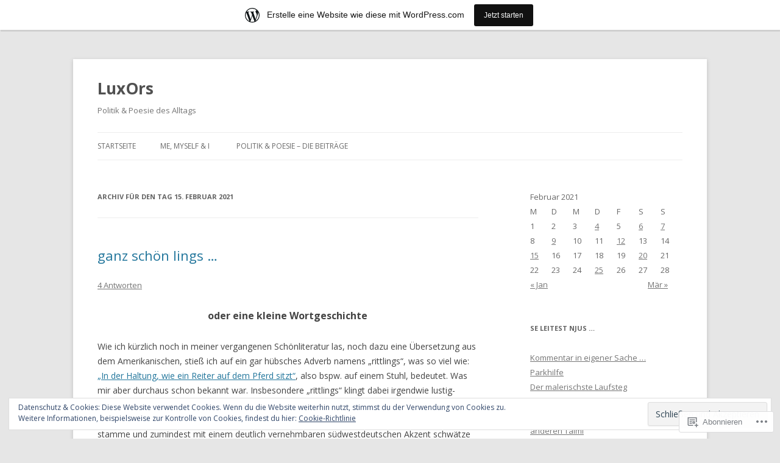

--- FILE ---
content_type: text/html; charset=UTF-8
request_url: https://rikblaine.wordpress.com/2021/02/15/
body_size: 32523
content:
<!DOCTYPE html>
<!--[if IE 7]>
<html class="ie ie7" lang="de-DE">
<![endif]-->
<!--[if IE 8]>
<html class="ie ie8" lang="de-DE">
<![endif]-->
<!--[if !(IE 7) & !(IE 8)]><!-->
<html lang="de-DE">
<!--<![endif]-->
<head>
<meta charset="UTF-8" />
<meta name="viewport" content="width=device-width" />
<title>15 | Februar | 2021 | LuxOrs</title>
<link rel="profile" href="https://gmpg.org/xfn/11" />
<link rel="pingback" href="https://rikblaine.wordpress.com/xmlrpc.php">
<!--[if lt IE 9]>
<script src="https://s0.wp.com/wp-content/themes/pub/twentytwelve/js/html5.js?m=1394055319i&amp;ver=3.7.0" type="text/javascript"></script>
<![endif]-->
<meta name='robots' content='max-image-preview:large' />
<link rel='dns-prefetch' href='//s0.wp.com' />
<link rel='dns-prefetch' href='//fonts-api.wp.com' />
<link rel='dns-prefetch' href='//af.pubmine.com' />
<link href='https://fonts.gstatic.com' crossorigin rel='preconnect' />
<link rel="alternate" type="application/rss+xml" title="LuxOrs &raquo; Feed" href="https://rikblaine.wordpress.com/feed/" />
<link rel="alternate" type="application/rss+xml" title="LuxOrs &raquo; Kommentar-Feed" href="https://rikblaine.wordpress.com/comments/feed/" />
	<script type="text/javascript">
		/* <![CDATA[ */
		function addLoadEvent(func) {
			var oldonload = window.onload;
			if (typeof window.onload != 'function') {
				window.onload = func;
			} else {
				window.onload = function () {
					oldonload();
					func();
				}
			}
		}
		/* ]]> */
	</script>
	<link crossorigin='anonymous' rel='stylesheet' id='all-css-0-1' href='/_static/??-eJxtjEsOwjAMRC9EMBUoiAXiLG6wojTOR7WjiNuTdoGEYDkz7w30alzJSlkhNVO5+ZAFenh6UgFqYy0xkGHsoJQqo5KA6Ivp6EQO8P+AQxzYQlrRRbOnH3zm4j9CwjWShuzNjCsM9LvZ5Ee6T1c72cvpZs/LG8VZRLg=&cssminify=yes' type='text/css' media='all' />
<style id='wp-emoji-styles-inline-css'>

	img.wp-smiley, img.emoji {
		display: inline !important;
		border: none !important;
		box-shadow: none !important;
		height: 1em !important;
		width: 1em !important;
		margin: 0 0.07em !important;
		vertical-align: -0.1em !important;
		background: none !important;
		padding: 0 !important;
	}
/*# sourceURL=wp-emoji-styles-inline-css */
</style>
<link crossorigin='anonymous' rel='stylesheet' id='all-css-2-1' href='/wp-content/plugins/gutenberg-core/v22.2.0/build/styles/block-library/style.css?m=1764855221i&cssminify=yes' type='text/css' media='all' />
<style id='wp-block-library-inline-css'>
.has-text-align-justify {
	text-align:justify;
}
.has-text-align-justify{text-align:justify;}

/*# sourceURL=wp-block-library-inline-css */
</style><style id='global-styles-inline-css'>
:root{--wp--preset--aspect-ratio--square: 1;--wp--preset--aspect-ratio--4-3: 4/3;--wp--preset--aspect-ratio--3-4: 3/4;--wp--preset--aspect-ratio--3-2: 3/2;--wp--preset--aspect-ratio--2-3: 2/3;--wp--preset--aspect-ratio--16-9: 16/9;--wp--preset--aspect-ratio--9-16: 9/16;--wp--preset--color--black: #000000;--wp--preset--color--cyan-bluish-gray: #abb8c3;--wp--preset--color--white: #fff;--wp--preset--color--pale-pink: #f78da7;--wp--preset--color--vivid-red: #cf2e2e;--wp--preset--color--luminous-vivid-orange: #ff6900;--wp--preset--color--luminous-vivid-amber: #fcb900;--wp--preset--color--light-green-cyan: #7bdcb5;--wp--preset--color--vivid-green-cyan: #00d084;--wp--preset--color--pale-cyan-blue: #8ed1fc;--wp--preset--color--vivid-cyan-blue: #0693e3;--wp--preset--color--vivid-purple: #9b51e0;--wp--preset--color--blue: #21759b;--wp--preset--color--dark-gray: #444;--wp--preset--color--medium-gray: #9f9f9f;--wp--preset--color--light-gray: #e6e6e6;--wp--preset--gradient--vivid-cyan-blue-to-vivid-purple: linear-gradient(135deg,rgb(6,147,227) 0%,rgb(155,81,224) 100%);--wp--preset--gradient--light-green-cyan-to-vivid-green-cyan: linear-gradient(135deg,rgb(122,220,180) 0%,rgb(0,208,130) 100%);--wp--preset--gradient--luminous-vivid-amber-to-luminous-vivid-orange: linear-gradient(135deg,rgb(252,185,0) 0%,rgb(255,105,0) 100%);--wp--preset--gradient--luminous-vivid-orange-to-vivid-red: linear-gradient(135deg,rgb(255,105,0) 0%,rgb(207,46,46) 100%);--wp--preset--gradient--very-light-gray-to-cyan-bluish-gray: linear-gradient(135deg,rgb(238,238,238) 0%,rgb(169,184,195) 100%);--wp--preset--gradient--cool-to-warm-spectrum: linear-gradient(135deg,rgb(74,234,220) 0%,rgb(151,120,209) 20%,rgb(207,42,186) 40%,rgb(238,44,130) 60%,rgb(251,105,98) 80%,rgb(254,248,76) 100%);--wp--preset--gradient--blush-light-purple: linear-gradient(135deg,rgb(255,206,236) 0%,rgb(152,150,240) 100%);--wp--preset--gradient--blush-bordeaux: linear-gradient(135deg,rgb(254,205,165) 0%,rgb(254,45,45) 50%,rgb(107,0,62) 100%);--wp--preset--gradient--luminous-dusk: linear-gradient(135deg,rgb(255,203,112) 0%,rgb(199,81,192) 50%,rgb(65,88,208) 100%);--wp--preset--gradient--pale-ocean: linear-gradient(135deg,rgb(255,245,203) 0%,rgb(182,227,212) 50%,rgb(51,167,181) 100%);--wp--preset--gradient--electric-grass: linear-gradient(135deg,rgb(202,248,128) 0%,rgb(113,206,126) 100%);--wp--preset--gradient--midnight: linear-gradient(135deg,rgb(2,3,129) 0%,rgb(40,116,252) 100%);--wp--preset--font-size--small: 13px;--wp--preset--font-size--medium: 20px;--wp--preset--font-size--large: 36px;--wp--preset--font-size--x-large: 42px;--wp--preset--font-family--albert-sans: 'Albert Sans', sans-serif;--wp--preset--font-family--alegreya: Alegreya, serif;--wp--preset--font-family--arvo: Arvo, serif;--wp--preset--font-family--bodoni-moda: 'Bodoni Moda', serif;--wp--preset--font-family--bricolage-grotesque: 'Bricolage Grotesque', sans-serif;--wp--preset--font-family--cabin: Cabin, sans-serif;--wp--preset--font-family--chivo: Chivo, sans-serif;--wp--preset--font-family--commissioner: Commissioner, sans-serif;--wp--preset--font-family--cormorant: Cormorant, serif;--wp--preset--font-family--courier-prime: 'Courier Prime', monospace;--wp--preset--font-family--crimson-pro: 'Crimson Pro', serif;--wp--preset--font-family--dm-mono: 'DM Mono', monospace;--wp--preset--font-family--dm-sans: 'DM Sans', sans-serif;--wp--preset--font-family--dm-serif-display: 'DM Serif Display', serif;--wp--preset--font-family--domine: Domine, serif;--wp--preset--font-family--eb-garamond: 'EB Garamond', serif;--wp--preset--font-family--epilogue: Epilogue, sans-serif;--wp--preset--font-family--fahkwang: Fahkwang, sans-serif;--wp--preset--font-family--figtree: Figtree, sans-serif;--wp--preset--font-family--fira-sans: 'Fira Sans', sans-serif;--wp--preset--font-family--fjalla-one: 'Fjalla One', sans-serif;--wp--preset--font-family--fraunces: Fraunces, serif;--wp--preset--font-family--gabarito: Gabarito, system-ui;--wp--preset--font-family--ibm-plex-mono: 'IBM Plex Mono', monospace;--wp--preset--font-family--ibm-plex-sans: 'IBM Plex Sans', sans-serif;--wp--preset--font-family--ibarra-real-nova: 'Ibarra Real Nova', serif;--wp--preset--font-family--instrument-serif: 'Instrument Serif', serif;--wp--preset--font-family--inter: Inter, sans-serif;--wp--preset--font-family--josefin-sans: 'Josefin Sans', sans-serif;--wp--preset--font-family--jost: Jost, sans-serif;--wp--preset--font-family--libre-baskerville: 'Libre Baskerville', serif;--wp--preset--font-family--libre-franklin: 'Libre Franklin', sans-serif;--wp--preset--font-family--literata: Literata, serif;--wp--preset--font-family--lora: Lora, serif;--wp--preset--font-family--merriweather: Merriweather, serif;--wp--preset--font-family--montserrat: Montserrat, sans-serif;--wp--preset--font-family--newsreader: Newsreader, serif;--wp--preset--font-family--noto-sans-mono: 'Noto Sans Mono', sans-serif;--wp--preset--font-family--nunito: Nunito, sans-serif;--wp--preset--font-family--open-sans: 'Open Sans', sans-serif;--wp--preset--font-family--overpass: Overpass, sans-serif;--wp--preset--font-family--pt-serif: 'PT Serif', serif;--wp--preset--font-family--petrona: Petrona, serif;--wp--preset--font-family--piazzolla: Piazzolla, serif;--wp--preset--font-family--playfair-display: 'Playfair Display', serif;--wp--preset--font-family--plus-jakarta-sans: 'Plus Jakarta Sans', sans-serif;--wp--preset--font-family--poppins: Poppins, sans-serif;--wp--preset--font-family--raleway: Raleway, sans-serif;--wp--preset--font-family--roboto: Roboto, sans-serif;--wp--preset--font-family--roboto-slab: 'Roboto Slab', serif;--wp--preset--font-family--rubik: Rubik, sans-serif;--wp--preset--font-family--rufina: Rufina, serif;--wp--preset--font-family--sora: Sora, sans-serif;--wp--preset--font-family--source-sans-3: 'Source Sans 3', sans-serif;--wp--preset--font-family--source-serif-4: 'Source Serif 4', serif;--wp--preset--font-family--space-mono: 'Space Mono', monospace;--wp--preset--font-family--syne: Syne, sans-serif;--wp--preset--font-family--texturina: Texturina, serif;--wp--preset--font-family--urbanist: Urbanist, sans-serif;--wp--preset--font-family--work-sans: 'Work Sans', sans-serif;--wp--preset--spacing--20: 0.44rem;--wp--preset--spacing--30: 0.67rem;--wp--preset--spacing--40: 1rem;--wp--preset--spacing--50: 1.5rem;--wp--preset--spacing--60: 2.25rem;--wp--preset--spacing--70: 3.38rem;--wp--preset--spacing--80: 5.06rem;--wp--preset--shadow--natural: 6px 6px 9px rgba(0, 0, 0, 0.2);--wp--preset--shadow--deep: 12px 12px 50px rgba(0, 0, 0, 0.4);--wp--preset--shadow--sharp: 6px 6px 0px rgba(0, 0, 0, 0.2);--wp--preset--shadow--outlined: 6px 6px 0px -3px rgb(255, 255, 255), 6px 6px rgb(0, 0, 0);--wp--preset--shadow--crisp: 6px 6px 0px rgb(0, 0, 0);}:where(.is-layout-flex){gap: 0.5em;}:where(.is-layout-grid){gap: 0.5em;}body .is-layout-flex{display: flex;}.is-layout-flex{flex-wrap: wrap;align-items: center;}.is-layout-flex > :is(*, div){margin: 0;}body .is-layout-grid{display: grid;}.is-layout-grid > :is(*, div){margin: 0;}:where(.wp-block-columns.is-layout-flex){gap: 2em;}:where(.wp-block-columns.is-layout-grid){gap: 2em;}:where(.wp-block-post-template.is-layout-flex){gap: 1.25em;}:where(.wp-block-post-template.is-layout-grid){gap: 1.25em;}.has-black-color{color: var(--wp--preset--color--black) !important;}.has-cyan-bluish-gray-color{color: var(--wp--preset--color--cyan-bluish-gray) !important;}.has-white-color{color: var(--wp--preset--color--white) !important;}.has-pale-pink-color{color: var(--wp--preset--color--pale-pink) !important;}.has-vivid-red-color{color: var(--wp--preset--color--vivid-red) !important;}.has-luminous-vivid-orange-color{color: var(--wp--preset--color--luminous-vivid-orange) !important;}.has-luminous-vivid-amber-color{color: var(--wp--preset--color--luminous-vivid-amber) !important;}.has-light-green-cyan-color{color: var(--wp--preset--color--light-green-cyan) !important;}.has-vivid-green-cyan-color{color: var(--wp--preset--color--vivid-green-cyan) !important;}.has-pale-cyan-blue-color{color: var(--wp--preset--color--pale-cyan-blue) !important;}.has-vivid-cyan-blue-color{color: var(--wp--preset--color--vivid-cyan-blue) !important;}.has-vivid-purple-color{color: var(--wp--preset--color--vivid-purple) !important;}.has-black-background-color{background-color: var(--wp--preset--color--black) !important;}.has-cyan-bluish-gray-background-color{background-color: var(--wp--preset--color--cyan-bluish-gray) !important;}.has-white-background-color{background-color: var(--wp--preset--color--white) !important;}.has-pale-pink-background-color{background-color: var(--wp--preset--color--pale-pink) !important;}.has-vivid-red-background-color{background-color: var(--wp--preset--color--vivid-red) !important;}.has-luminous-vivid-orange-background-color{background-color: var(--wp--preset--color--luminous-vivid-orange) !important;}.has-luminous-vivid-amber-background-color{background-color: var(--wp--preset--color--luminous-vivid-amber) !important;}.has-light-green-cyan-background-color{background-color: var(--wp--preset--color--light-green-cyan) !important;}.has-vivid-green-cyan-background-color{background-color: var(--wp--preset--color--vivid-green-cyan) !important;}.has-pale-cyan-blue-background-color{background-color: var(--wp--preset--color--pale-cyan-blue) !important;}.has-vivid-cyan-blue-background-color{background-color: var(--wp--preset--color--vivid-cyan-blue) !important;}.has-vivid-purple-background-color{background-color: var(--wp--preset--color--vivid-purple) !important;}.has-black-border-color{border-color: var(--wp--preset--color--black) !important;}.has-cyan-bluish-gray-border-color{border-color: var(--wp--preset--color--cyan-bluish-gray) !important;}.has-white-border-color{border-color: var(--wp--preset--color--white) !important;}.has-pale-pink-border-color{border-color: var(--wp--preset--color--pale-pink) !important;}.has-vivid-red-border-color{border-color: var(--wp--preset--color--vivid-red) !important;}.has-luminous-vivid-orange-border-color{border-color: var(--wp--preset--color--luminous-vivid-orange) !important;}.has-luminous-vivid-amber-border-color{border-color: var(--wp--preset--color--luminous-vivid-amber) !important;}.has-light-green-cyan-border-color{border-color: var(--wp--preset--color--light-green-cyan) !important;}.has-vivid-green-cyan-border-color{border-color: var(--wp--preset--color--vivid-green-cyan) !important;}.has-pale-cyan-blue-border-color{border-color: var(--wp--preset--color--pale-cyan-blue) !important;}.has-vivid-cyan-blue-border-color{border-color: var(--wp--preset--color--vivid-cyan-blue) !important;}.has-vivid-purple-border-color{border-color: var(--wp--preset--color--vivid-purple) !important;}.has-vivid-cyan-blue-to-vivid-purple-gradient-background{background: var(--wp--preset--gradient--vivid-cyan-blue-to-vivid-purple) !important;}.has-light-green-cyan-to-vivid-green-cyan-gradient-background{background: var(--wp--preset--gradient--light-green-cyan-to-vivid-green-cyan) !important;}.has-luminous-vivid-amber-to-luminous-vivid-orange-gradient-background{background: var(--wp--preset--gradient--luminous-vivid-amber-to-luminous-vivid-orange) !important;}.has-luminous-vivid-orange-to-vivid-red-gradient-background{background: var(--wp--preset--gradient--luminous-vivid-orange-to-vivid-red) !important;}.has-very-light-gray-to-cyan-bluish-gray-gradient-background{background: var(--wp--preset--gradient--very-light-gray-to-cyan-bluish-gray) !important;}.has-cool-to-warm-spectrum-gradient-background{background: var(--wp--preset--gradient--cool-to-warm-spectrum) !important;}.has-blush-light-purple-gradient-background{background: var(--wp--preset--gradient--blush-light-purple) !important;}.has-blush-bordeaux-gradient-background{background: var(--wp--preset--gradient--blush-bordeaux) !important;}.has-luminous-dusk-gradient-background{background: var(--wp--preset--gradient--luminous-dusk) !important;}.has-pale-ocean-gradient-background{background: var(--wp--preset--gradient--pale-ocean) !important;}.has-electric-grass-gradient-background{background: var(--wp--preset--gradient--electric-grass) !important;}.has-midnight-gradient-background{background: var(--wp--preset--gradient--midnight) !important;}.has-small-font-size{font-size: var(--wp--preset--font-size--small) !important;}.has-medium-font-size{font-size: var(--wp--preset--font-size--medium) !important;}.has-large-font-size{font-size: var(--wp--preset--font-size--large) !important;}.has-x-large-font-size{font-size: var(--wp--preset--font-size--x-large) !important;}.has-albert-sans-font-family{font-family: var(--wp--preset--font-family--albert-sans) !important;}.has-alegreya-font-family{font-family: var(--wp--preset--font-family--alegreya) !important;}.has-arvo-font-family{font-family: var(--wp--preset--font-family--arvo) !important;}.has-bodoni-moda-font-family{font-family: var(--wp--preset--font-family--bodoni-moda) !important;}.has-bricolage-grotesque-font-family{font-family: var(--wp--preset--font-family--bricolage-grotesque) !important;}.has-cabin-font-family{font-family: var(--wp--preset--font-family--cabin) !important;}.has-chivo-font-family{font-family: var(--wp--preset--font-family--chivo) !important;}.has-commissioner-font-family{font-family: var(--wp--preset--font-family--commissioner) !important;}.has-cormorant-font-family{font-family: var(--wp--preset--font-family--cormorant) !important;}.has-courier-prime-font-family{font-family: var(--wp--preset--font-family--courier-prime) !important;}.has-crimson-pro-font-family{font-family: var(--wp--preset--font-family--crimson-pro) !important;}.has-dm-mono-font-family{font-family: var(--wp--preset--font-family--dm-mono) !important;}.has-dm-sans-font-family{font-family: var(--wp--preset--font-family--dm-sans) !important;}.has-dm-serif-display-font-family{font-family: var(--wp--preset--font-family--dm-serif-display) !important;}.has-domine-font-family{font-family: var(--wp--preset--font-family--domine) !important;}.has-eb-garamond-font-family{font-family: var(--wp--preset--font-family--eb-garamond) !important;}.has-epilogue-font-family{font-family: var(--wp--preset--font-family--epilogue) !important;}.has-fahkwang-font-family{font-family: var(--wp--preset--font-family--fahkwang) !important;}.has-figtree-font-family{font-family: var(--wp--preset--font-family--figtree) !important;}.has-fira-sans-font-family{font-family: var(--wp--preset--font-family--fira-sans) !important;}.has-fjalla-one-font-family{font-family: var(--wp--preset--font-family--fjalla-one) !important;}.has-fraunces-font-family{font-family: var(--wp--preset--font-family--fraunces) !important;}.has-gabarito-font-family{font-family: var(--wp--preset--font-family--gabarito) !important;}.has-ibm-plex-mono-font-family{font-family: var(--wp--preset--font-family--ibm-plex-mono) !important;}.has-ibm-plex-sans-font-family{font-family: var(--wp--preset--font-family--ibm-plex-sans) !important;}.has-ibarra-real-nova-font-family{font-family: var(--wp--preset--font-family--ibarra-real-nova) !important;}.has-instrument-serif-font-family{font-family: var(--wp--preset--font-family--instrument-serif) !important;}.has-inter-font-family{font-family: var(--wp--preset--font-family--inter) !important;}.has-josefin-sans-font-family{font-family: var(--wp--preset--font-family--josefin-sans) !important;}.has-jost-font-family{font-family: var(--wp--preset--font-family--jost) !important;}.has-libre-baskerville-font-family{font-family: var(--wp--preset--font-family--libre-baskerville) !important;}.has-libre-franklin-font-family{font-family: var(--wp--preset--font-family--libre-franklin) !important;}.has-literata-font-family{font-family: var(--wp--preset--font-family--literata) !important;}.has-lora-font-family{font-family: var(--wp--preset--font-family--lora) !important;}.has-merriweather-font-family{font-family: var(--wp--preset--font-family--merriweather) !important;}.has-montserrat-font-family{font-family: var(--wp--preset--font-family--montserrat) !important;}.has-newsreader-font-family{font-family: var(--wp--preset--font-family--newsreader) !important;}.has-noto-sans-mono-font-family{font-family: var(--wp--preset--font-family--noto-sans-mono) !important;}.has-nunito-font-family{font-family: var(--wp--preset--font-family--nunito) !important;}.has-open-sans-font-family{font-family: var(--wp--preset--font-family--open-sans) !important;}.has-overpass-font-family{font-family: var(--wp--preset--font-family--overpass) !important;}.has-pt-serif-font-family{font-family: var(--wp--preset--font-family--pt-serif) !important;}.has-petrona-font-family{font-family: var(--wp--preset--font-family--petrona) !important;}.has-piazzolla-font-family{font-family: var(--wp--preset--font-family--piazzolla) !important;}.has-playfair-display-font-family{font-family: var(--wp--preset--font-family--playfair-display) !important;}.has-plus-jakarta-sans-font-family{font-family: var(--wp--preset--font-family--plus-jakarta-sans) !important;}.has-poppins-font-family{font-family: var(--wp--preset--font-family--poppins) !important;}.has-raleway-font-family{font-family: var(--wp--preset--font-family--raleway) !important;}.has-roboto-font-family{font-family: var(--wp--preset--font-family--roboto) !important;}.has-roboto-slab-font-family{font-family: var(--wp--preset--font-family--roboto-slab) !important;}.has-rubik-font-family{font-family: var(--wp--preset--font-family--rubik) !important;}.has-rufina-font-family{font-family: var(--wp--preset--font-family--rufina) !important;}.has-sora-font-family{font-family: var(--wp--preset--font-family--sora) !important;}.has-source-sans-3-font-family{font-family: var(--wp--preset--font-family--source-sans-3) !important;}.has-source-serif-4-font-family{font-family: var(--wp--preset--font-family--source-serif-4) !important;}.has-space-mono-font-family{font-family: var(--wp--preset--font-family--space-mono) !important;}.has-syne-font-family{font-family: var(--wp--preset--font-family--syne) !important;}.has-texturina-font-family{font-family: var(--wp--preset--font-family--texturina) !important;}.has-urbanist-font-family{font-family: var(--wp--preset--font-family--urbanist) !important;}.has-work-sans-font-family{font-family: var(--wp--preset--font-family--work-sans) !important;}
/*# sourceURL=global-styles-inline-css */
</style>

<style id='classic-theme-styles-inline-css'>
/*! This file is auto-generated */
.wp-block-button__link{color:#fff;background-color:#32373c;border-radius:9999px;box-shadow:none;text-decoration:none;padding:calc(.667em + 2px) calc(1.333em + 2px);font-size:1.125em}.wp-block-file__button{background:#32373c;color:#fff;text-decoration:none}
/*# sourceURL=/wp-includes/css/classic-themes.min.css */
</style>
<link crossorigin='anonymous' rel='stylesheet' id='all-css-4-1' href='/_static/??-eJx9jEEOAiEQBD/kQECjeDC+ZWEnijIwYWA3/l72op689KFTVXplCCU3zE1z6reYRYfiUwlP0VYZpwxIJE4IFRd10HOU9iFA2iuhCiI7/ROiDt9WxfETT20jCOc4YUIa2D9t5eGA91xRBMZS7ATtPkTZvCtdzNEZt7f2fHq8Afl7R7w=&cssminify=yes' type='text/css' media='all' />
<link rel='stylesheet' id='twentytwelve-fonts-css' href='https://fonts-api.wp.com/css?family=Open+Sans%3A400italic%2C700italic%2C400%2C700&#038;subset=latin%2Clatin-ext&#038;display=fallback' media='all' />
<link crossorigin='anonymous' rel='stylesheet' id='all-css-6-1' href='/_static/??-eJzTLy/QTc7PK0nNK9EvyUjNTS3WLyhN0i8pBwpUAsmcslT94pLKnFS95OJiHX0iVAPV6Sfl5CdnF4O02OfaGpqbWpibWJiZW2YBADBZKMU=&cssminify=yes' type='text/css' media='all' />
<link crossorigin='anonymous' rel='stylesheet' id='all-css-8-1' href='/_static/??-eJx9jtEOwiAMRX9I7DSR6IPxWwbpGKZQQmFkfz/m03zZS9PTnJtbaElZjgVjgTJjQIFUDZTWD2uftCBIWQlVS5bD1Ypc4JAJVSWqzkcBqUZs9ql47jQxEbczf+YFszLVGOqtv5IzPaMhdn110K0DnoUcsiK24/7TH6iJRp/36Ce8b4/hpfVw18/vBtOrZmA=&cssminify=yes' type='text/css' media='all' />
<style id='jetpack-global-styles-frontend-style-inline-css'>
:root { --font-headings: unset; --font-base: unset; --font-headings-default: -apple-system,BlinkMacSystemFont,"Segoe UI",Roboto,Oxygen-Sans,Ubuntu,Cantarell,"Helvetica Neue",sans-serif; --font-base-default: -apple-system,BlinkMacSystemFont,"Segoe UI",Roboto,Oxygen-Sans,Ubuntu,Cantarell,"Helvetica Neue",sans-serif;}
/*# sourceURL=jetpack-global-styles-frontend-style-inline-css */
</style>
<link crossorigin='anonymous' rel='stylesheet' id='all-css-10-1' href='/_static/??-eJyNjtEKwjAMRX/IGKaV+SJ+inRt7TLTZiwdw793k72oIHsJ90BybnDqwUkuIRdMI/Q8RsqKXSi9dY+VMYksw48cFLW1Q/DW++c7Uo57p7rD7aYbZYcqjiwDSxT9gB9baUOae1uDkaWx/K9uIh9DUZxX1gxxIA82e2DSsuW2md9QILgLs0xfuAiu6VLVp+PhbOrKdC9/Ong1&cssminify=yes' type='text/css' media='all' />
<script type="text/javascript" id="wpcom-actionbar-placeholder-js-extra">
/* <![CDATA[ */
var actionbardata = {"siteID":"12460899","postID":"0","siteURL":"https://rikblaine.wordpress.com","xhrURL":"https://rikblaine.wordpress.com/wp-admin/admin-ajax.php","nonce":"ce9d1815fa","isLoggedIn":"","statusMessage":"","subsEmailDefault":"instantly","proxyScriptUrl":"https://s0.wp.com/wp-content/js/wpcom-proxy-request.js?m=1513050504i&amp;ver=20211021","i18n":{"followedText":"Neue Beitr\u00e4ge von dieser Website erscheinen nun in deinem \u003Ca href=\"https://wordpress.com/reader\"\u003EReader\u003C/a\u003E","foldBar":"Diese Leiste einklappen","unfoldBar":"Diese Leiste aufklappen","shortLinkCopied":"Kurzlink in Zwischenablage kopiert"}};
//# sourceURL=wpcom-actionbar-placeholder-js-extra
/* ]]> */
</script>
<script type="text/javascript" id="jetpack-mu-wpcom-settings-js-before">
/* <![CDATA[ */
var JETPACK_MU_WPCOM_SETTINGS = {"assetsUrl":"https://s0.wp.com/wp-content/mu-plugins/jetpack-mu-wpcom-plugin/moon/jetpack_vendor/automattic/jetpack-mu-wpcom/src/build/"};
//# sourceURL=jetpack-mu-wpcom-settings-js-before
/* ]]> */
</script>
<script crossorigin='anonymous' type='text/javascript'  src='/_static/??-eJyFjuEOwiAMhF/IjqjJ0B/GZ9kASQlQpLC5t3dzGk1M9Ne1ue96FWMCRbGYWIRjkX2BlOk2NY43YvYwKl+14cV012ry9JQmYPwLQUCbu2I+4VdbqJB8tRhZcO1ZZUwFad4u5D2NP/ARtTXl0baO0NeQYEDzleo92XeOsu40g/Id8/qtCkkMu0UgUgSrU55PnMNpK/cH2bbyKN0dwvdsDw=='></script>
<script type="text/javascript" id="rlt-proxy-js-after">
/* <![CDATA[ */
	rltInitialize( {"token":null,"iframeOrigins":["https:\/\/widgets.wp.com"]} );
//# sourceURL=rlt-proxy-js-after
/* ]]> */
</script>
<link rel="EditURI" type="application/rsd+xml" title="RSD" href="https://rikblaine.wordpress.com/xmlrpc.php?rsd" />
<meta name="generator" content="WordPress.com" />

<!-- Jetpack Open Graph Tags -->
<meta property="og:type" content="website" />
<meta property="og:title" content="15. Februar 2021 &#8211; LuxOrs" />
<meta property="og:site_name" content="LuxOrs" />
<meta property="og:image" content="https://rikblaine.wordpress.com/wp-content/uploads/2020/04/wp-1587471046677.jpg?w=200" />
<meta property="og:image:width" content="200" />
<meta property="og:image:height" content="200" />
<meta property="og:image:alt" content="" />
<meta property="og:locale" content="de_DE" />
<meta property="fb:app_id" content="249643311490" />

<!-- End Jetpack Open Graph Tags -->
<link rel='openid.server' href='https://rikblaine.wordpress.com/?openidserver=1' />
<link rel='openid.delegate' href='https://rikblaine.wordpress.com/' />
<link rel="search" type="application/opensearchdescription+xml" href="https://rikblaine.wordpress.com/osd.xml" title="LuxOrs" />
<link rel="search" type="application/opensearchdescription+xml" href="https://s1.wp.com/opensearch.xml" title="WordPress.com" />
<style type="text/css">.recentcomments a{display:inline !important;padding:0 !important;margin:0 !important;}</style>		<style type="text/css">
			.recentcomments a {
				display: inline !important;
				padding: 0 !important;
				margin: 0 !important;
			}

			table.recentcommentsavatartop img.avatar, table.recentcommentsavatarend img.avatar {
				border: 0px;
				margin: 0;
			}

			table.recentcommentsavatartop a, table.recentcommentsavatarend a {
				border: 0px !important;
				background-color: transparent !important;
			}

			td.recentcommentsavatarend, td.recentcommentsavatartop {
				padding: 0px 0px 1px 0px;
				margin: 0px;
			}

			td.recentcommentstextend {
				border: none !important;
				padding: 0px 0px 2px 10px;
			}

			.rtl td.recentcommentstextend {
				padding: 0px 10px 2px 0px;
			}

			td.recentcommentstexttop {
				border: none;
				padding: 0px 0px 0px 10px;
			}

			.rtl td.recentcommentstexttop {
				padding: 0px 10px 0px 0px;
			}
		</style>
		<meta name="description" content="2 Beiträge von LuxOr am February 15, 2021 veröffentlicht" />
<script type="text/javascript">
/* <![CDATA[ */
var wa_client = {}; wa_client.cmd = []; wa_client.config = { 'blog_id': 12460899, 'blog_language': 'de', 'is_wordads': false, 'hosting_type': 0, 'afp_account_id': null, 'afp_host_id': 5038568878849053, 'theme': 'pub/twentytwelve', '_': { 'title': 'Werbung', 'privacy_settings': 'Datenschutz-Einstellungen' }, 'formats': [ 'belowpost', 'bottom_sticky', 'sidebar_sticky_right', 'sidebar', 'gutenberg_rectangle', 'gutenberg_leaderboard', 'gutenberg_mobile_leaderboard', 'gutenberg_skyscraper' ] };
/* ]]> */
</script>
		<script type="text/javascript">

			window.doNotSellCallback = function() {

				var linkElements = [
					'a[href="https://wordpress.com/?ref=footer_blog"]',
					'a[href="https://wordpress.com/?ref=footer_website"]',
					'a[href="https://wordpress.com/?ref=vertical_footer"]',
					'a[href^="https://wordpress.com/?ref=footer_segment_"]',
				].join(',');

				var dnsLink = document.createElement( 'a' );
				dnsLink.href = 'https://wordpress.com/de/advertising-program-optout/';
				dnsLink.classList.add( 'do-not-sell-link' );
				dnsLink.rel = 'nofollow';
				dnsLink.style.marginLeft = '0.5em';
				dnsLink.textContent = 'Meine persönlichen Informationen nicht verkaufen oder weitergeben';

				var creditLinks = document.querySelectorAll( linkElements );

				if ( 0 === creditLinks.length ) {
					return false;
				}

				Array.prototype.forEach.call( creditLinks, function( el ) {
					el.insertAdjacentElement( 'afterend', dnsLink );
				});

				return true;
			};

		</script>
		<link rel="icon" href="https://rikblaine.wordpress.com/wp-content/uploads/2020/04/wp-1587471046677.jpg?w=32" sizes="32x32" />
<link rel="icon" href="https://rikblaine.wordpress.com/wp-content/uploads/2020/04/wp-1587471046677.jpg?w=192" sizes="192x192" />
<link rel="apple-touch-icon" href="https://rikblaine.wordpress.com/wp-content/uploads/2020/04/wp-1587471046677.jpg?w=180" />
<meta name="msapplication-TileImage" content="https://rikblaine.wordpress.com/wp-content/uploads/2020/04/wp-1587471046677.jpg?w=270" />
<script type="text/javascript">
	window.google_analytics_uacct = "UA-52447-2";
</script>

<script type="text/javascript">
	var _gaq = _gaq || [];
	_gaq.push(['_setAccount', 'UA-52447-2']);
	_gaq.push(['_gat._anonymizeIp']);
	_gaq.push(['_setDomainName', 'wordpress.com']);
	_gaq.push(['_initData']);
	_gaq.push(['_trackPageview']);

	(function() {
		var ga = document.createElement('script'); ga.type = 'text/javascript'; ga.async = true;
		ga.src = ('https:' == document.location.protocol ? 'https://ssl' : 'http://www') + '.google-analytics.com/ga.js';
		(document.getElementsByTagName('head')[0] || document.getElementsByTagName('body')[0]).appendChild(ga);
	})();
</script>
<link crossorigin='anonymous' rel='stylesheet' id='all-css-2-3' href='/_static/??-eJydkN0KwjAMhV/ILsyhwwvxUWRrw8iWNqVpGXt7J/6AN6K7y3c4fAcCczRWQsaQwRcTuQwUFEbMsbPTk8GLBLhSsNCz2ElBZ4qYKqu6g98NXlxhVLBdkqLI79Ir2CrMxOjM0DFjWr7R1oGZ3IB5HZJoouh6aV4Y/9U9XliIHWjp1SaKmWQtf1DlKdzNF3+u20Nzao9NvR9vBBqh0A==&cssminify=yes' type='text/css' media='all' />
</head>

<body class="archive date wp-embed-responsive wp-theme-pubtwentytwelve customizer-styles-applied custom-font-enabled single-author jetpack-reblog-enabled has-marketing-bar has-marketing-bar-theme-twenty-twelve">
<div id="page" class="hfeed site">
	<header id="masthead" class="site-header">
				<hgroup>
			<h1 class="site-title"><a href="https://rikblaine.wordpress.com/" title="LuxOrs" rel="home">LuxOrs</a></h1>
			<h2 class="site-description">Politik &amp; Poesie des Alltags</h2>
		</hgroup>

		<nav id="site-navigation" class="main-navigation">
			<button class="menu-toggle">Menü</button>
			<a class="assistive-text" href="#content" title="Zum Inhalt springen">Zum Inhalt springen</a>
			<div class="nav-menu"><ul>
<li ><a href="https://rikblaine.wordpress.com/">Startseite</a></li><li class="page_item page-item-2"><a href="https://rikblaine.wordpress.com/about/">Me, Myself &amp;&nbsp;I</a></li>
<li class="page_item page-item-604 current_page_parent"><a href="https://rikblaine.wordpress.com/politik-poesie-des-alltags-die-beitraege/">Politik &amp; Poesie &#8211; Die&nbsp;Beiträge</a></li>
</ul></div>
		</nav><!-- #site-navigation -->

			</header><!-- #masthead -->

	<div id="main" class="wrapper">
	<section id="primary" class="site-content">
		<div id="content" role="main">

					<header class="archive-header">
				<h1 class="archive-title">
				Archiv für den Tag <span>15. Februar 2021</span>				</h1>
			</header><!-- .archive-header -->

			
	<article id="post-4121" class="post-4121 post type-post status-publish format-standard hentry category-geschichte category-sprache category-unterhaltung tag-ableitung tag-adverb tag-alemannisch tag-aerschlings tag-baeuchlings tag-blindlings tag-dings tag-dwds tag-etymologie tag-haehlings tag-haendlings tag-haeuptlings tag-hueftlings tag-jaehlings tag-koepflings tag-koerperteile tag-knielings tag-kopflings tag-lings tag-linguistik tag-mentales-lexikon tag-meuchlings tag-modalitaet tag-murmel tag-ruecklings tag-ribbling tag-richtungsangaben tag-seitlings tag-selten tag-sprachgeschichte tag-straecklings tag-suffix tag-vorlings tag-wortgeschichte">
				<header class="entry-header">
			
						<h1 class="entry-title">
				<a href="https://rikblaine.wordpress.com/2021/02/15/ganz-schoen-lings/" rel="bookmark">ganz schön lings&nbsp;&#8230;</a>
			</h1>
										<div class="comments-link">
					<a href="https://rikblaine.wordpress.com/2021/02/15/ganz-schoen-lings/#comments">4 Antworten</a>				</div><!-- .comments-link -->
					</header><!-- .entry-header -->

				<div class="entry-content">
			<h3 style="text-align:center;">oder eine kleine Wortgeschichte</h3>
<p>Wie ich kürzlich noch in meiner vergangenen Schönliteratur las, noch dazu eine Übersetzung aus dem Amerikanischen, stieß ich auf ein gar hübsches Adverb namens „rittlings“, was so viel wie: <a href="https://www.duden.de/rechtschreibung/rittlings" target="_blank" rel="noopener">„In der Haltung, wie ein Reiter auf dem Pferd sitzt“</a>, also bspw. auf einem Stuhl, bedeutet. Was mir aber durchaus schon bekannt war. Insbesondere „rittlings“ klingt dabei irgendwie lustig-verspielt, da es mich lautlich doch sehr an <a href="https://de.wikipedia.org/wiki/Murmelspiel" target="_blank" rel="noopener">„Ribbling“</a>, die alemannische Bezeichnung für „Murmel“, erinnert (Und damit oute ich mich auch, daß ich aus dem alemannischen Sprachraum stamme und zumindest mit einem deutlich vernehmbaren südwestdeutschen Akzent schwätze tu). Und dann reimt sich „-lings“ auch noch so hübsch auf „Dings“.</p>
<p>Aber wie dem auch sei, unweigerlich fragte ich mich, wie viele dieser Wörter mit ebendiesem außergewöhnlichen Suffix „-lings“ mir denn überhaupt einfallen würden. Also flugs mal meine grauen Zellen angeregt und angestrengt nachgedacht und siehe da, einige Vertreter dieser Klasse tauchten tatsächlich aus den Tiefen meines mentalen Lexikons auf, als da wären eben „rittlings“, dann „bäuchlings“ oder „blindlings“, schließlich noch „jählings“ und „hählings“*. Aber konnte das wirklich alles gewesen sein, sollten bloß so wenige linge Adverbien existieren? Und was soll -lings denn überhaupt bezeichnen und worauf läßt es sich überhaupt zurückführen. Nun wollte ich es also genauer wissen und konsultierte das Netz. Der <em>Duden Online</em> brachte keine große Erleuchtung. Darum sogleich das DWDS aufgerufen, wohinter sich das <a href="https://www.dwds.de/" target="_blank" rel="noopener"><em>Digitale Wörterbuch der deutschen Sprache</em></a> verbirgt. Die erste Adresse, wer der Etymologie eines Begriffes auf den Grund gehen möchte. Und siehe da, dorten wurde ich dann fündig.</p>
<p><a href="https://www.dwds.de/wb/-lings" target="_blank" rel="noopener">„-lings“</a> sei im hochdeutschen Sprachgebiet seit Anfang des 15. Jh. belegt und eventuell unter Einfluß der niederdeutschen Sprache entstanden, das -s- sei dabei erstarrten Genitiven zu verdanken. Doch bereits im Mittelhochdeutschen (-lingen, bspw. vinsterlingen ‘im Finstern’) und sogar im Althochdeutschen (-lingūn, -lingon, z. B. stuzzelingūn ‘planlos’) ließen sich Vorformen nachweisen. Unsere Adverbialsuffixe gingen anscheinend auf nominale Flexionsformen zurück. Und waren noch zu Anfang des Neuhochdeutschen sowie in den Mundarten „recht produktiv“. Heute sind indes bloß wenige dieser Ableitungen noch gebräuchlich &#8211; und noch dazu leider ziemlich selten; so führt das DWDS eine sehr übersichtliche Liste auf:</p>
<p>&nbsp;</p>
<table>
<tbody>
<tr>
<td width="160"><a href="https://www.dwds.de/wb/blindlings" target="_blank" rel="noopener">blindlings</a></p>
<p>&nbsp;</p>
<p><a href="https://www.dwds.de/wb/b%C3%A4uchlings" target="_blank" rel="noopener">bäuchlings</a></p>
<p>&nbsp;</p>
<p><a href="https://de.wiktionary.org/wiki/h%C3%A4lingen" target="_blank" rel="noopener">hählings</a>*</p>
<p>*regional schwäbisch, Nebenform zu <em>hälingen</em></p>
<p><a href="https://www.dwds.de/wb/h%C3%A4uptlings" target="_blank" rel="noopener">häuptlings</a></p>
<p>&nbsp;</p>
<p><a href="https://www.dwds.de/wb/j%C3%A4hlings" target="_blank" rel="noopener">jählings</a></p>
<p>&nbsp;</p>
<p><a href="https://www.dwds.de/wb/knielings" target="_blank" rel="noopener">knielings</a></p>
<p>&nbsp;</p>
<p><a href="https://www.dwds.de/wb/kopflings" target="_blank" rel="noopener">kopflings</a> / <a href="https://www.dwds.de/wb/k%C3%B6pflings" target="_blank" rel="noopener">köpflings</a></p>
<p>&nbsp;</td>
<td width="151"><a href="https://www.dwds.de/wb/meuchlings" target="_blank" rel="noopener">meuchlings</a></p>
<p>&nbsp;</p>
<p><a href="https://www.dwds.de/wb/rittlings" target="_blank" rel="noopener">rittlings</a></p>
<p>&nbsp;</p>
<p><a href="https://www.dwds.de/wb/r%C3%BCcklings" target="_blank" rel="noopener">rücklings</a></p>
<p>&nbsp;</p>
<p><a href="https://www.dwds.de/wb/seitlings" target="_blank" rel="noopener">seitlings</a></p>
<p>&nbsp;</p>
<p><a href="https://www.dwds.de/wb/str%C3%A4cklings" target="_blank" rel="noopener">sträcklings</a></p>
<p>&nbsp;</p>
<p><a href="https://www.dwds.de/wb/vorlings" target="_blank" rel="noopener">vorlings</a></p>
<p>&nbsp;</p>
<p>&nbsp;</td>
</tr>
</tbody>
</table>
<p><em> </em>Es überwiegen also Richtungsangaben in Verbindung mit der Nennung von Körperteilen. (Und die Modalität einer Handlung.) Dabei wäre freilich noch an andere Varianten zu denken, so bspw. <em>händlings: </em>„Händlings schlitterte er über das Eise.“.  Oder auch <em>hüftlings</em>: „Ausgelassen stieß sie ihn hüftlings an.“ Unter diese Kategorie einzuordnen ist schließlich noch mein persönlicher Favorit, den ich mir bis zuletzt aufgespart habe, da sich ein jeder gerade auch zu den jecken Tagen sicherlich lebhaft eine alberne Situation vorstellen kann &#8222;mit dem Hinterteil voran&#8220;   – oder eben <a href="https://www.dwds.de/wb/%C3%A4rschlings" target="_blank" rel="noopener">ä r s c h l i n g s</a> … 😊</p>
<p>&nbsp;</p>
<div id="jp-post-flair" class="sharedaddy sd-like-enabled sd-sharing-enabled"><div class="sharedaddy sd-sharing-enabled"><div class="robots-nocontent sd-block sd-social sd-social-icon-text sd-sharing"><h3 class="sd-title">Bring&#039;s gern unters Volk mit:</h3><div class="sd-content"><ul><li class="share-jetpack-whatsapp"><a rel="nofollow noopener noreferrer"
				data-shared="sharing-whatsapp-4121"
				class="share-jetpack-whatsapp sd-button share-icon"
				href="https://rikblaine.wordpress.com/2021/02/15/ganz-schoen-lings/?share=jetpack-whatsapp"
				target="_blank"
				aria-labelledby="sharing-whatsapp-4121"
				>
				<span id="sharing-whatsapp-4121" hidden>Klicken, um auf WhatsApp zu teilen (Wird in neuem Fenster geöffnet)</span>
				<span>WhatsApp</span>
			</a></li><li class="share-facebook"><a rel="nofollow noopener noreferrer"
				data-shared="sharing-facebook-4121"
				class="share-facebook sd-button share-icon"
				href="https://rikblaine.wordpress.com/2021/02/15/ganz-schoen-lings/?share=facebook"
				target="_blank"
				aria-labelledby="sharing-facebook-4121"
				>
				<span id="sharing-facebook-4121" hidden>Klick, um auf Facebook zu teilen (Wird in neuem Fenster geöffnet)</span>
				<span>Facebook</span>
			</a></li><li class="share-twitter"><a rel="nofollow noopener noreferrer"
				data-shared="sharing-twitter-4121"
				class="share-twitter sd-button share-icon"
				href="https://rikblaine.wordpress.com/2021/02/15/ganz-schoen-lings/?share=twitter"
				target="_blank"
				aria-labelledby="sharing-twitter-4121"
				>
				<span id="sharing-twitter-4121" hidden>Klicke, um auf X zu teilen (Wird in neuem Fenster geöffnet)</span>
				<span>X</span>
			</a></li><li><a href="#" class="sharing-anchor sd-button share-more"><span>Mehr</span></a></li><li class="share-end"></li></ul><div class="sharing-hidden"><div class="inner" style="display: none;"><ul><li class="share-email"><a rel="nofollow noopener noreferrer"
				data-shared="sharing-email-4121"
				class="share-email sd-button share-icon"
				href="mailto:?subject=%5BGeteilter%20Beitrag%5D%20ganz%20sch%C3%B6n%20lings%20...&#038;body=https%3A%2F%2Frikblaine.wordpress.com%2F2021%2F02%2F15%2Fganz-schoen-lings%2F&#038;share=email"
				target="_blank"
				aria-labelledby="sharing-email-4121"
				data-email-share-error-title="Hast du deinen E-Mail-Anbieter eingerichtet?" data-email-share-error-text="Wenn du Probleme mit dem Teilen per E-Mail hast, ist die E-Mail möglicherweise nicht für deinen Browser eingerichtet. Du musst die neue E-Mail-Einrichtung möglicherweise selbst vornehmen." data-email-share-nonce="a701257029" data-email-share-track-url="https://rikblaine.wordpress.com/2021/02/15/ganz-schoen-lings/?share=email">
				<span id="sharing-email-4121" hidden>Klicken, um einem Freund einen Link per E-Mail zu senden (Wird in neuem Fenster geöffnet)</span>
				<span>E-Mail</span>
			</a></li><li class="share-print"><a rel="nofollow noopener noreferrer"
				data-shared="sharing-print-4121"
				class="share-print sd-button share-icon"
				href="https://rikblaine.wordpress.com/2021/02/15/ganz-schoen-lings/?share=print"
				target="_blank"
				aria-labelledby="sharing-print-4121"
				>
				<span id="sharing-print-4121" hidden>Klicken zum Ausdrucken (Wird in neuem Fenster geöffnet)</span>
				<span>Drucken</span>
			</a></li><li class="share-end"></li></ul></div></div></div></div></div><div class='sharedaddy sd-block sd-like jetpack-likes-widget-wrapper jetpack-likes-widget-unloaded' id='like-post-wrapper-12460899-4121-695510386e5b5' data-src='//widgets.wp.com/likes/index.html?ver=20251231#blog_id=12460899&amp;post_id=4121&amp;origin=rikblaine.wordpress.com&amp;obj_id=12460899-4121-695510386e5b5' data-name='like-post-frame-12460899-4121-695510386e5b5' data-title='Liken oder rebloggen'><div class='likes-widget-placeholder post-likes-widget-placeholder' style='height: 55px;'><span class='button'><span>Gefällt mir</span></span> <span class='loading'>Wird geladen …</span></div><span class='sd-text-color'></span><a class='sd-link-color'></a></div></div>					</div><!-- .entry-content -->
		
		<footer class="entry-meta">
			Dieser Eintrag wurde veröffentlicht in <a href="https://rikblaine.wordpress.com/category/geschichte/" rel="category tag">Geschichte</a>, <a href="https://rikblaine.wordpress.com/category/sprache/" rel="category tag">Sprache</a>, <a href="https://rikblaine.wordpress.com/category/unterhaltung/" rel="category tag">Unterhaltung</a> und getaggt mit <a href="https://rikblaine.wordpress.com/tag/ableitung/" rel="tag">Ableitung</a>, <a href="https://rikblaine.wordpress.com/tag/adverb/" rel="tag">Adverb</a>, <a href="https://rikblaine.wordpress.com/tag/alemannisch/" rel="tag">Alemannisch</a>, <a href="https://rikblaine.wordpress.com/tag/aerschlings/" rel="tag">ärschlings</a>, <a href="https://rikblaine.wordpress.com/tag/baeuchlings/" rel="tag">bäuchlings</a>, <a href="https://rikblaine.wordpress.com/tag/blindlings/" rel="tag">blindlings</a>, <a href="https://rikblaine.wordpress.com/tag/dings/" rel="tag">Dings</a>, <a href="https://rikblaine.wordpress.com/tag/dwds/" rel="tag">DWDS</a>, <a href="https://rikblaine.wordpress.com/tag/etymologie/" rel="tag">Etymologie</a>, <a href="https://rikblaine.wordpress.com/tag/haehlings/" rel="tag">hählings</a>, <a href="https://rikblaine.wordpress.com/tag/haendlings/" rel="tag">händlings</a>, <a href="https://rikblaine.wordpress.com/tag/haeuptlings/" rel="tag">häuptlings</a>, <a href="https://rikblaine.wordpress.com/tag/hueftlings/" rel="tag">hüftlings</a>, <a href="https://rikblaine.wordpress.com/tag/jaehlings/" rel="tag">jählings</a>, <a href="https://rikblaine.wordpress.com/tag/koepflings/" rel="tag">köpflings</a>, <a href="https://rikblaine.wordpress.com/tag/koerperteile/" rel="tag">Körperteile</a>, <a href="https://rikblaine.wordpress.com/tag/knielings/" rel="tag">knielings</a>, <a href="https://rikblaine.wordpress.com/tag/kopflings/" rel="tag">kopflings</a>, <a href="https://rikblaine.wordpress.com/tag/lings/" rel="tag">lings</a>, <a href="https://rikblaine.wordpress.com/tag/linguistik/" rel="tag">Linguistik</a>, <a href="https://rikblaine.wordpress.com/tag/mentales-lexikon/" rel="tag">mentales Lexikon</a>, <a href="https://rikblaine.wordpress.com/tag/meuchlings/" rel="tag">meuchlings</a>, <a href="https://rikblaine.wordpress.com/tag/modalitaet/" rel="tag">Modalität</a>, <a href="https://rikblaine.wordpress.com/tag/murmel/" rel="tag">Murmel</a>, <a href="https://rikblaine.wordpress.com/tag/ruecklings/" rel="tag">rücklings</a>, <a href="https://rikblaine.wordpress.com/tag/ribbling/" rel="tag">Ribbling</a>, <a href="https://rikblaine.wordpress.com/tag/richtungsangaben/" rel="tag">Richtungsangaben</a>, <a href="https://rikblaine.wordpress.com/tag/seitlings/" rel="tag">seitlings</a>, <a href="https://rikblaine.wordpress.com/tag/selten/" rel="tag">selten</a>, <a href="https://rikblaine.wordpress.com/tag/sprachgeschichte/" rel="tag">Sprachgeschichte</a>, <a href="https://rikblaine.wordpress.com/tag/straecklings/" rel="tag">sträcklings</a>, <a href="https://rikblaine.wordpress.com/tag/suffix/" rel="tag">Suffix</a>, <a href="https://rikblaine.wordpress.com/tag/vorlings/" rel="tag">vorlings</a>, <a href="https://rikblaine.wordpress.com/tag/wortgeschichte/" rel="tag">Wortgeschichte</a> am <a href="https://rikblaine.wordpress.com/2021/02/15/ganz-schoen-lings/" title="23:00" rel="bookmark"><time class="entry-date" datetime="2021-02-15T23:00:59+01:00">15. Februar 2021</time></a><span class="by-author"> von <span class="author vcard"><a class="url fn n" href="https://rikblaine.wordpress.com/author/rikblaine/" title="Zeige alle Beiträge von LuxOr" rel="author">LuxOr</a></span></span>.								</footer><!-- .entry-meta -->
	</article><!-- #post -->

	<article id="post-4251" class="post-4251 post type-post status-publish format-standard has-post-thumbnail hentry category-jahreszeiten category-natur category-photographie tag-blauer-himmel tag-eisesfreuden tag-februar tag-natureis tag-sonne tag-volksbewegung tag-wiesen tag-winter tag-winterwetter tag-wolken">
				<header class="entry-header">
			<img width="624" height="183" src="https://rikblaine.wordpress.com/wp-content/uploads/2021/02/img_20210214_152945139_hdr-pano2.jpg?w=624" class="attachment-post-thumbnail size-post-thumbnail wp-post-image" alt="" decoding="async" srcset="https://rikblaine.wordpress.com/wp-content/uploads/2021/02/img_20210214_152945139_hdr-pano2.jpg?w=624 624w, https://rikblaine.wordpress.com/wp-content/uploads/2021/02/img_20210214_152945139_hdr-pano2.jpg?w=1248 1248w, https://rikblaine.wordpress.com/wp-content/uploads/2021/02/img_20210214_152945139_hdr-pano2.jpg?w=150 150w, https://rikblaine.wordpress.com/wp-content/uploads/2021/02/img_20210214_152945139_hdr-pano2.jpg?w=300 300w, https://rikblaine.wordpress.com/wp-content/uploads/2021/02/img_20210214_152945139_hdr-pano2.jpg?w=768 768w, https://rikblaine.wordpress.com/wp-content/uploads/2021/02/img_20210214_152945139_hdr-pano2.jpg?w=1024 1024w" sizes="(max-width: 624px) 100vw, 624px" data-attachment-id="4243" data-permalink="https://rikblaine.wordpress.com/img_20210214_152945139_hdr-pano2/" data-orig-file="https://rikblaine.wordpress.com/wp-content/uploads/2021/02/img_20210214_152945139_hdr-pano2.jpg" data-orig-size="6448,1895" data-comments-opened="1" data-image-meta="{&quot;aperture&quot;:&quot;0&quot;,&quot;credit&quot;:&quot;&quot;,&quot;camera&quot;:&quot;&quot;,&quot;caption&quot;:&quot;&quot;,&quot;created_timestamp&quot;:&quot;0&quot;,&quot;copyright&quot;:&quot;&quot;,&quot;focal_length&quot;:&quot;0&quot;,&quot;iso&quot;:&quot;0&quot;,&quot;shutter_speed&quot;:&quot;0&quot;,&quot;title&quot;:&quot;&quot;,&quot;orientation&quot;:&quot;0&quot;}" data-image-title="IMG_20210214_152945139_HDR-PANO~2" data-image-description="" data-image-caption="" data-medium-file="https://rikblaine.wordpress.com/wp-content/uploads/2021/02/img_20210214_152945139_hdr-pano2.jpg?w=300" data-large-file="https://rikblaine.wordpress.com/wp-content/uploads/2021/02/img_20210214_152945139_hdr-pano2.jpg?w=625" />
						<h1 class="entry-title">
				<a href="https://rikblaine.wordpress.com/2021/02/15/natureisesfreuden/" rel="bookmark">Natureisesfreuden.</a>
			</h1>
										<div class="comments-link">
					<a href="https://rikblaine.wordpress.com/2021/02/15/natureisesfreuden/#respond"><span class="leave-reply">Kommentar verfassen</span></a>				</div><!-- .comments-link -->
					</header><!-- .entry-header -->

				<div class="entry-content">
			<h3 style="text-align:center;">Volksbewegung auf der gar nicht mal so grünen Wiese</h3>
<h3 style="text-align:center;">oder erste Gehversuche.</h3>
<h3 style="text-align:center;">.</h3>
<p>&nbsp;</p>
<div class="tiled-gallery type-rectangular tiled-gallery-unresized" data-original-width="625" data-carousel-extra='{&quot;blog_id&quot;:12460899,&quot;permalink&quot;:&quot;https:\/\/rikblaine.wordpress.com\/2021\/02\/15\/natureisesfreuden\/&quot;,&quot;likes_blog_id&quot;:12460899}' itemscope itemtype="http://schema.org/ImageGallery" > <div class="gallery-row" style="width: 625px; height: 268px;" data-original-width="625" data-original-height="268" > <div class="gallery-group images-1" style="width: 473px; height: 268px;" data-original-width="473" data-original-height="268" > <div class="tiled-gallery-item tiled-gallery-item-large" itemprop="associatedMedia" itemscope itemtype="http://schema.org/ImageObject"> <a href="https://i0.wp.com/rikblaine.wordpress.com/wp-content/uploads/2021/02/img_20210214_1525176642.jpg?ssl=1" border="0" itemprop="url"> <meta itemprop="width" content="469"> <meta itemprop="height" content="264"> <img class="" data-attachment-id="4250" data-orig-file="https://rikblaine.wordpress.com/wp-content/uploads/2021/02/img_20210214_1525176642.jpg" data-orig-size="4096,2304" data-comments-opened="1" data-image-meta="{&quot;aperture&quot;:&quot;1.8&quot;,&quot;credit&quot;:&quot;&quot;,&quot;camera&quot;:&quot;moto g(6)&quot;,&quot;caption&quot;:&quot;&quot;,&quot;created_timestamp&quot;:&quot;1613316318&quot;,&quot;copyright&quot;:&quot;&quot;,&quot;focal_length&quot;:&quot;3.95&quot;,&quot;iso&quot;:&quot;100&quot;,&quot;shutter_speed&quot;:&quot;0.00080775444264943&quot;,&quot;title&quot;:&quot;&quot;,&quot;orientation&quot;:&quot;1&quot;}" data-image-title="IMG_20210214_152517664~2" data-image-description="" data-medium-file="https://rikblaine.wordpress.com/wp-content/uploads/2021/02/img_20210214_1525176642.jpg?w=300" data-large-file="https://rikblaine.wordpress.com/wp-content/uploads/2021/02/img_20210214_1525176642.jpg?w=625" src="https://i0.wp.com/rikblaine.wordpress.com/wp-content/uploads/2021/02/img_20210214_1525176642.jpg?w=469&#038;h=264&#038;ssl=1" srcset="https://i0.wp.com/rikblaine.wordpress.com/wp-content/uploads/2021/02/img_20210214_1525176642.jpg?w=469&amp;h=264&amp;ssl=1 469w, https://i0.wp.com/rikblaine.wordpress.com/wp-content/uploads/2021/02/img_20210214_1525176642.jpg?w=938&amp;h=528&amp;ssl=1 938w, https://i0.wp.com/rikblaine.wordpress.com/wp-content/uploads/2021/02/img_20210214_1525176642.jpg?w=150&amp;h=84&amp;ssl=1 150w, https://i0.wp.com/rikblaine.wordpress.com/wp-content/uploads/2021/02/img_20210214_1525176642.jpg?w=300&amp;h=169&amp;ssl=1 300w, https://i0.wp.com/rikblaine.wordpress.com/wp-content/uploads/2021/02/img_20210214_1525176642.jpg?w=768&amp;h=432&amp;ssl=1 768w" width="469" height="264" loading="lazy" data-original-width="469" data-original-height="264" itemprop="http://schema.org/image" title="IMG_20210214_152517664~2" alt="IMG_20210214_152517664~2" style="width: 469px; height: 264px;" /> </a> </div> </div> <!-- close group --> <div class="gallery-group images-1" style="width: 152px; height: 268px;" data-original-width="152" data-original-height="268" > <div class="tiled-gallery-item tiled-gallery-item-small" itemprop="associatedMedia" itemscope itemtype="http://schema.org/ImageObject"> <a href="https://i0.wp.com/rikblaine.wordpress.com/wp-content/uploads/2021/02/img_20210214_153332981.jpg?ssl=1" border="0" itemprop="url"> <meta itemprop="width" content="148"> <meta itemprop="height" content="264"> <img class="" data-attachment-id="4245" data-orig-file="https://rikblaine.wordpress.com/wp-content/uploads/2021/02/img_20210214_153332981.jpg" data-orig-size="2304,4096" data-comments-opened="1" data-image-meta="{&quot;aperture&quot;:&quot;1.8&quot;,&quot;credit&quot;:&quot;&quot;,&quot;camera&quot;:&quot;moto g(6)&quot;,&quot;caption&quot;:&quot;&quot;,&quot;created_timestamp&quot;:&quot;1613316813&quot;,&quot;copyright&quot;:&quot;&quot;,&quot;focal_length&quot;:&quot;3.95&quot;,&quot;iso&quot;:&quot;100&quot;,&quot;shutter_speed&quot;:&quot;0.00042372881355932&quot;,&quot;title&quot;:&quot;&quot;,&quot;orientation&quot;:&quot;0&quot;}" data-image-title="IMG_20210214_153332981" data-image-description="" data-medium-file="https://rikblaine.wordpress.com/wp-content/uploads/2021/02/img_20210214_153332981.jpg?w=169" data-large-file="https://rikblaine.wordpress.com/wp-content/uploads/2021/02/img_20210214_153332981.jpg?w=576" src="https://i0.wp.com/rikblaine.wordpress.com/wp-content/uploads/2021/02/img_20210214_153332981.jpg?w=148&#038;h=264&#038;ssl=1" srcset="https://i0.wp.com/rikblaine.wordpress.com/wp-content/uploads/2021/02/img_20210214_153332981.jpg?w=148&amp;h=263&amp;ssl=1 148w, https://i0.wp.com/rikblaine.wordpress.com/wp-content/uploads/2021/02/img_20210214_153332981.jpg?w=296&amp;h=526&amp;ssl=1 296w, https://i0.wp.com/rikblaine.wordpress.com/wp-content/uploads/2021/02/img_20210214_153332981.jpg?w=84&amp;h=150&amp;ssl=1 84w, https://i0.wp.com/rikblaine.wordpress.com/wp-content/uploads/2021/02/img_20210214_153332981.jpg?w=169&amp;h=300&amp;ssl=1 169w" width="148" height="264" loading="lazy" data-original-width="148" data-original-height="264" itemprop="http://schema.org/image" title="IMG_20210214_153332981" alt="IMG_20210214_153332981" style="width: 148px; height: 264px;" /> </a> </div> </div> <!-- close group --> </div> <!-- close row --> <div class="gallery-row" style="width: 625px; height: 215px;" data-original-width="625" data-original-height="215" > <div class="gallery-group images-1" style="width: 123px; height: 215px;" data-original-width="123" data-original-height="215" > <div class="tiled-gallery-item tiled-gallery-item-small" itemprop="associatedMedia" itemscope itemtype="http://schema.org/ImageObject"> <a href="https://i0.wp.com/rikblaine.wordpress.com/wp-content/uploads/2021/02/img_20210214_153154197.jpg?ssl=1" border="0" itemprop="url"> <meta itemprop="width" content="119"> <meta itemprop="height" content="211"> <img class="" data-attachment-id="4244" data-orig-file="https://rikblaine.wordpress.com/wp-content/uploads/2021/02/img_20210214_153154197.jpg" data-orig-size="2304,4096" data-comments-opened="1" data-image-meta="{&quot;aperture&quot;:&quot;1.8&quot;,&quot;credit&quot;:&quot;&quot;,&quot;camera&quot;:&quot;moto g(6)&quot;,&quot;caption&quot;:&quot;&quot;,&quot;created_timestamp&quot;:&quot;1613316714&quot;,&quot;copyright&quot;:&quot;&quot;,&quot;focal_length&quot;:&quot;3.95&quot;,&quot;iso&quot;:&quot;100&quot;,&quot;shutter_speed&quot;:&quot;0.0001083775875149&quot;,&quot;title&quot;:&quot;&quot;,&quot;orientation&quot;:&quot;0&quot;}" data-image-title="IMG_20210214_153154197" data-image-description="" data-medium-file="https://rikblaine.wordpress.com/wp-content/uploads/2021/02/img_20210214_153154197.jpg?w=169" data-large-file="https://rikblaine.wordpress.com/wp-content/uploads/2021/02/img_20210214_153154197.jpg?w=576" src="https://i0.wp.com/rikblaine.wordpress.com/wp-content/uploads/2021/02/img_20210214_153154197.jpg?w=119&#038;h=211&#038;ssl=1" srcset="https://i0.wp.com/rikblaine.wordpress.com/wp-content/uploads/2021/02/img_20210214_153154197.jpg?w=119&amp;h=212&amp;ssl=1 119w, https://i0.wp.com/rikblaine.wordpress.com/wp-content/uploads/2021/02/img_20210214_153154197.jpg?w=238&amp;h=423&amp;ssl=1 238w, https://i0.wp.com/rikblaine.wordpress.com/wp-content/uploads/2021/02/img_20210214_153154197.jpg?w=84&amp;h=150&amp;ssl=1 84w, https://i0.wp.com/rikblaine.wordpress.com/wp-content/uploads/2021/02/img_20210214_153154197.jpg?w=169&amp;h=300&amp;ssl=1 169w" width="119" height="211" loading="lazy" data-original-width="119" data-original-height="211" itemprop="http://schema.org/image" title="IMG_20210214_153154197" alt="IMG_20210214_153154197" style="width: 119px; height: 211px;" /> </a> </div> </div> <!-- close group --> <div class="gallery-group images-1" style="width: 379px; height: 215px;" data-original-width="379" data-original-height="215" > <div class="tiled-gallery-item tiled-gallery-item-large" itemprop="associatedMedia" itemscope itemtype="http://schema.org/ImageObject"> <a href="https://i0.wp.com/rikblaine.wordpress.com/wp-content/uploads/2021/02/img_20210214_172411301_hdr.jpg?ssl=1" border="0" itemprop="url"> <meta itemprop="width" content="375"> <meta itemprop="height" content="211"> <img class="" data-attachment-id="4246" data-orig-file="https://rikblaine.wordpress.com/wp-content/uploads/2021/02/img_20210214_172411301_hdr.jpg" data-orig-size="4096,2304" data-comments-opened="1" data-image-meta="{&quot;aperture&quot;:&quot;1.8&quot;,&quot;credit&quot;:&quot;&quot;,&quot;camera&quot;:&quot;moto g(6)&quot;,&quot;caption&quot;:&quot;&quot;,&quot;created_timestamp&quot;:&quot;1613323453&quot;,&quot;copyright&quot;:&quot;&quot;,&quot;focal_length&quot;:&quot;3.95&quot;,&quot;iso&quot;:&quot;100&quot;,&quot;shutter_speed&quot;:&quot;0.0040485829959514&quot;,&quot;title&quot;:&quot;&quot;,&quot;orientation&quot;:&quot;0&quot;}" data-image-title="IMG_20210214_172411301_HDR" data-image-description="" data-medium-file="https://rikblaine.wordpress.com/wp-content/uploads/2021/02/img_20210214_172411301_hdr.jpg?w=300" data-large-file="https://rikblaine.wordpress.com/wp-content/uploads/2021/02/img_20210214_172411301_hdr.jpg?w=625" src="https://i0.wp.com/rikblaine.wordpress.com/wp-content/uploads/2021/02/img_20210214_172411301_hdr.jpg?w=375&#038;h=211&#038;ssl=1" srcset="https://i0.wp.com/rikblaine.wordpress.com/wp-content/uploads/2021/02/img_20210214_172411301_hdr.jpg?w=375&amp;h=211&amp;ssl=1 375w, https://i0.wp.com/rikblaine.wordpress.com/wp-content/uploads/2021/02/img_20210214_172411301_hdr.jpg?w=750&amp;h=422&amp;ssl=1 750w, https://i0.wp.com/rikblaine.wordpress.com/wp-content/uploads/2021/02/img_20210214_172411301_hdr.jpg?w=150&amp;h=84&amp;ssl=1 150w, https://i0.wp.com/rikblaine.wordpress.com/wp-content/uploads/2021/02/img_20210214_172411301_hdr.jpg?w=300&amp;h=169&amp;ssl=1 300w" width="375" height="211" loading="lazy" data-original-width="375" data-original-height="211" itemprop="http://schema.org/image" title="IMG_20210214_172411301_HDR" alt="IMG_20210214_172411301_HDR" style="width: 375px; height: 211px;" /> </a> </div> </div> <!-- close group --> <div class="gallery-group images-1" style="width: 123px; height: 215px;" data-original-width="123" data-original-height="215" > <div class="tiled-gallery-item tiled-gallery-item-small" itemprop="associatedMedia" itemscope itemtype="http://schema.org/ImageObject"> <a href="https://i0.wp.com/rikblaine.wordpress.com/wp-content/uploads/2021/02/img_20210214_1726415422.jpg?ssl=1" border="0" itemprop="url"> <meta itemprop="width" content="119"> <meta itemprop="height" content="211"> <img class="" data-attachment-id="4247" data-orig-file="https://rikblaine.wordpress.com/wp-content/uploads/2021/02/img_20210214_1726415422.jpg" data-orig-size="2304,4096" data-comments-opened="1" data-image-meta="{&quot;aperture&quot;:&quot;1.8&quot;,&quot;credit&quot;:&quot;&quot;,&quot;camera&quot;:&quot;moto g(6)&quot;,&quot;caption&quot;:&quot;&quot;,&quot;created_timestamp&quot;:&quot;1613323602&quot;,&quot;copyright&quot;:&quot;&quot;,&quot;focal_length&quot;:&quot;3.95&quot;,&quot;iso&quot;:&quot;100&quot;,&quot;shutter_speed&quot;:&quot;0.0092592592592593&quot;,&quot;title&quot;:&quot;&quot;,&quot;orientation&quot;:&quot;1&quot;}" data-image-title="IMG_20210214_172641542~2" data-image-description="" data-medium-file="https://rikblaine.wordpress.com/wp-content/uploads/2021/02/img_20210214_1726415422.jpg?w=169" data-large-file="https://rikblaine.wordpress.com/wp-content/uploads/2021/02/img_20210214_1726415422.jpg?w=576" src="https://i0.wp.com/rikblaine.wordpress.com/wp-content/uploads/2021/02/img_20210214_1726415422.jpg?w=119&#038;h=211&#038;ssl=1" srcset="https://i0.wp.com/rikblaine.wordpress.com/wp-content/uploads/2021/02/img_20210214_1726415422.jpg?w=119&amp;h=212&amp;ssl=1 119w, https://i0.wp.com/rikblaine.wordpress.com/wp-content/uploads/2021/02/img_20210214_1726415422.jpg?w=238&amp;h=423&amp;ssl=1 238w, https://i0.wp.com/rikblaine.wordpress.com/wp-content/uploads/2021/02/img_20210214_1726415422.jpg?w=84&amp;h=150&amp;ssl=1 84w, https://i0.wp.com/rikblaine.wordpress.com/wp-content/uploads/2021/02/img_20210214_1726415422.jpg?w=169&amp;h=300&amp;ssl=1 169w" width="119" height="211" loading="lazy" data-original-width="119" data-original-height="211" itemprop="http://schema.org/image" title="IMG_20210214_172641542~2" alt="IMG_20210214_172641542~2" style="width: 119px; height: 211px;" /> </a> </div> </div> <!-- close group --> </div> <!-- close row --> <div class="gallery-row" style="width: 625px; height: 552px;" data-original-width="625" data-original-height="552" > <div class="gallery-group images-1" style="width: 313px; height: 552px;" data-original-width="313" data-original-height="552" > <div class="tiled-gallery-item tiled-gallery-item-large" itemprop="associatedMedia" itemscope itemtype="http://schema.org/ImageObject"> <a href="https://i0.wp.com/rikblaine.wordpress.com/wp-content/uploads/2021/02/img_20210214_172942278.jpg?ssl=1" border="0" itemprop="url"> <meta itemprop="width" content="309"> <meta itemprop="height" content="548"> <img class="" data-attachment-id="4248" data-orig-file="https://rikblaine.wordpress.com/wp-content/uploads/2021/02/img_20210214_172942278.jpg" data-orig-size="2304,4096" data-comments-opened="1" data-image-meta="{&quot;aperture&quot;:&quot;1.8&quot;,&quot;credit&quot;:&quot;&quot;,&quot;camera&quot;:&quot;moto g(6)&quot;,&quot;caption&quot;:&quot;&quot;,&quot;created_timestamp&quot;:&quot;1613323782&quot;,&quot;copyright&quot;:&quot;&quot;,&quot;focal_length&quot;:&quot;3.95&quot;,&quot;iso&quot;:&quot;228&quot;,&quot;shutter_speed&quot;:&quot;0.03030303030303&quot;,&quot;title&quot;:&quot;&quot;,&quot;orientation&quot;:&quot;0&quot;}" data-image-title="IMG_20210214_172942278" data-image-description="" data-medium-file="https://rikblaine.wordpress.com/wp-content/uploads/2021/02/img_20210214_172942278.jpg?w=169" data-large-file="https://rikblaine.wordpress.com/wp-content/uploads/2021/02/img_20210214_172942278.jpg?w=576" src="https://i0.wp.com/rikblaine.wordpress.com/wp-content/uploads/2021/02/img_20210214_172942278.jpg?w=309&#038;h=548&#038;ssl=1" srcset="https://i0.wp.com/rikblaine.wordpress.com/wp-content/uploads/2021/02/img_20210214_172942278.jpg?w=309&amp;h=549&amp;ssl=1 309w, https://i0.wp.com/rikblaine.wordpress.com/wp-content/uploads/2021/02/img_20210214_172942278.jpg?w=84&amp;h=150&amp;ssl=1 84w, https://i0.wp.com/rikblaine.wordpress.com/wp-content/uploads/2021/02/img_20210214_172942278.jpg?w=169&amp;h=300&amp;ssl=1 169w, https://i0.wp.com/rikblaine.wordpress.com/wp-content/uploads/2021/02/img_20210214_172942278.jpg?w=576&amp;h=1024&amp;ssl=1 576w" width="309" height="548" loading="lazy" data-original-width="309" data-original-height="548" itemprop="http://schema.org/image" title="IMG_20210214_172942278" alt="IMG_20210214_172942278" style="width: 309px; height: 548px;" /> </a> </div> </div> <!-- close group --> <div class="gallery-group images-1" style="width: 312px; height: 552px;" data-original-width="312" data-original-height="552" > <div class="tiled-gallery-item tiled-gallery-item-large" itemprop="associatedMedia" itemscope itemtype="http://schema.org/ImageObject"> <a href="https://i0.wp.com/rikblaine.wordpress.com/wp-content/uploads/2021/02/img_20210214_173041476_hdr.jpg?ssl=1" border="0" itemprop="url"> <meta itemprop="width" content="308"> <meta itemprop="height" content="548"> <img class="" data-attachment-id="4249" data-orig-file="https://rikblaine.wordpress.com/wp-content/uploads/2021/02/img_20210214_173041476_hdr.jpg" data-orig-size="2304,4096" data-comments-opened="1" data-image-meta="{&quot;aperture&quot;:&quot;1.8&quot;,&quot;credit&quot;:&quot;&quot;,&quot;camera&quot;:&quot;moto g(6)&quot;,&quot;caption&quot;:&quot;&quot;,&quot;created_timestamp&quot;:&quot;1613323845&quot;,&quot;copyright&quot;:&quot;&quot;,&quot;focal_length&quot;:&quot;3.95&quot;,&quot;iso&quot;:&quot;100&quot;,&quot;shutter_speed&quot;:&quot;0.0080645161290323&quot;,&quot;title&quot;:&quot;&quot;,&quot;orientation&quot;:&quot;0&quot;}" data-image-title="IMG_20210214_173041476_HDR" data-image-description="" data-medium-file="https://rikblaine.wordpress.com/wp-content/uploads/2021/02/img_20210214_173041476_hdr.jpg?w=169" data-large-file="https://rikblaine.wordpress.com/wp-content/uploads/2021/02/img_20210214_173041476_hdr.jpg?w=576" src="https://i0.wp.com/rikblaine.wordpress.com/wp-content/uploads/2021/02/img_20210214_173041476_hdr.jpg?w=308&#038;h=548&#038;ssl=1" srcset="https://i0.wp.com/rikblaine.wordpress.com/wp-content/uploads/2021/02/img_20210214_173041476_hdr.jpg?w=308&amp;h=548&amp;ssl=1 308w, https://i0.wp.com/rikblaine.wordpress.com/wp-content/uploads/2021/02/img_20210214_173041476_hdr.jpg?w=616&amp;h=1095&amp;ssl=1 616w, https://i0.wp.com/rikblaine.wordpress.com/wp-content/uploads/2021/02/img_20210214_173041476_hdr.jpg?w=84&amp;h=150&amp;ssl=1 84w, https://i0.wp.com/rikblaine.wordpress.com/wp-content/uploads/2021/02/img_20210214_173041476_hdr.jpg?w=169&amp;h=300&amp;ssl=1 169w, https://i0.wp.com/rikblaine.wordpress.com/wp-content/uploads/2021/02/img_20210214_173041476_hdr.jpg?w=576&amp;h=1024&amp;ssl=1 576w" width="308" height="548" loading="lazy" data-original-width="308" data-original-height="548" itemprop="http://schema.org/image" title="IMG_20210214_173041476_HDR" alt="IMG_20210214_173041476_HDR" style="width: 308px; height: 548px;" /> </a> </div> </div> <!-- close group --> </div> <!-- close row --> </div>
<p style="text-align:center;">Photographie © LuxOr</p>
<p>&nbsp;</p>
<div id="jp-post-flair" class="sharedaddy sd-like-enabled sd-sharing-enabled"><div class="sharedaddy sd-sharing-enabled"><div class="robots-nocontent sd-block sd-social sd-social-icon-text sd-sharing"><h3 class="sd-title">Bring&#039;s gern unters Volk mit:</h3><div class="sd-content"><ul><li class="share-jetpack-whatsapp"><a rel="nofollow noopener noreferrer"
				data-shared="sharing-whatsapp-4251"
				class="share-jetpack-whatsapp sd-button share-icon"
				href="https://rikblaine.wordpress.com/2021/02/15/natureisesfreuden/?share=jetpack-whatsapp"
				target="_blank"
				aria-labelledby="sharing-whatsapp-4251"
				>
				<span id="sharing-whatsapp-4251" hidden>Klicken, um auf WhatsApp zu teilen (Wird in neuem Fenster geöffnet)</span>
				<span>WhatsApp</span>
			</a></li><li class="share-facebook"><a rel="nofollow noopener noreferrer"
				data-shared="sharing-facebook-4251"
				class="share-facebook sd-button share-icon"
				href="https://rikblaine.wordpress.com/2021/02/15/natureisesfreuden/?share=facebook"
				target="_blank"
				aria-labelledby="sharing-facebook-4251"
				>
				<span id="sharing-facebook-4251" hidden>Klick, um auf Facebook zu teilen (Wird in neuem Fenster geöffnet)</span>
				<span>Facebook</span>
			</a></li><li class="share-twitter"><a rel="nofollow noopener noreferrer"
				data-shared="sharing-twitter-4251"
				class="share-twitter sd-button share-icon"
				href="https://rikblaine.wordpress.com/2021/02/15/natureisesfreuden/?share=twitter"
				target="_blank"
				aria-labelledby="sharing-twitter-4251"
				>
				<span id="sharing-twitter-4251" hidden>Klicke, um auf X zu teilen (Wird in neuem Fenster geöffnet)</span>
				<span>X</span>
			</a></li><li><a href="#" class="sharing-anchor sd-button share-more"><span>Mehr</span></a></li><li class="share-end"></li></ul><div class="sharing-hidden"><div class="inner" style="display: none;"><ul><li class="share-email"><a rel="nofollow noopener noreferrer"
				data-shared="sharing-email-4251"
				class="share-email sd-button share-icon"
				href="mailto:?subject=%5BGeteilter%20Beitrag%5D%20Natureisesfreuden.&#038;body=https%3A%2F%2Frikblaine.wordpress.com%2F2021%2F02%2F15%2Fnatureisesfreuden%2F&#038;share=email"
				target="_blank"
				aria-labelledby="sharing-email-4251"
				data-email-share-error-title="Hast du deinen E-Mail-Anbieter eingerichtet?" data-email-share-error-text="Wenn du Probleme mit dem Teilen per E-Mail hast, ist die E-Mail möglicherweise nicht für deinen Browser eingerichtet. Du musst die neue E-Mail-Einrichtung möglicherweise selbst vornehmen." data-email-share-nonce="d3b3d251d8" data-email-share-track-url="https://rikblaine.wordpress.com/2021/02/15/natureisesfreuden/?share=email">
				<span id="sharing-email-4251" hidden>Klicken, um einem Freund einen Link per E-Mail zu senden (Wird in neuem Fenster geöffnet)</span>
				<span>E-Mail</span>
			</a></li><li class="share-print"><a rel="nofollow noopener noreferrer"
				data-shared="sharing-print-4251"
				class="share-print sd-button share-icon"
				href="https://rikblaine.wordpress.com/2021/02/15/natureisesfreuden/?share=print"
				target="_blank"
				aria-labelledby="sharing-print-4251"
				>
				<span id="sharing-print-4251" hidden>Klicken zum Ausdrucken (Wird in neuem Fenster geöffnet)</span>
				<span>Drucken</span>
			</a></li><li class="share-end"></li></ul></div></div></div></div></div><div class='sharedaddy sd-block sd-like jetpack-likes-widget-wrapper jetpack-likes-widget-unloaded' id='like-post-wrapper-12460899-4251-69551038745a8' data-src='//widgets.wp.com/likes/index.html?ver=20251231#blog_id=12460899&amp;post_id=4251&amp;origin=rikblaine.wordpress.com&amp;obj_id=12460899-4251-69551038745a8' data-name='like-post-frame-12460899-4251-69551038745a8' data-title='Liken oder rebloggen'><div class='likes-widget-placeholder post-likes-widget-placeholder' style='height: 55px;'><span class='button'><span>Gefällt mir</span></span> <span class='loading'>Wird geladen …</span></div><span class='sd-text-color'></span><a class='sd-link-color'></a></div></div>					</div><!-- .entry-content -->
		
		<footer class="entry-meta">
			Dieser Eintrag wurde veröffentlicht in <a href="https://rikblaine.wordpress.com/category/jahreszeiten/" rel="category tag">Jahreszeiten</a>, <a href="https://rikblaine.wordpress.com/category/natur/" rel="category tag">Natur</a>, <a href="https://rikblaine.wordpress.com/category/photographie/" rel="category tag">Photographie</a> und getaggt mit <a href="https://rikblaine.wordpress.com/tag/blauer-himmel/" rel="tag">blauer Himmel</a>, <a href="https://rikblaine.wordpress.com/tag/eisesfreuden/" rel="tag">Eisesfreuden</a>, <a href="https://rikblaine.wordpress.com/tag/februar/" rel="tag">Februar</a>, <a href="https://rikblaine.wordpress.com/tag/natureis/" rel="tag">Natureis</a>, <a href="https://rikblaine.wordpress.com/tag/sonne/" rel="tag">Sonne</a>, <a href="https://rikblaine.wordpress.com/tag/volksbewegung/" rel="tag">Volksbewegung</a>, <a href="https://rikblaine.wordpress.com/tag/wiesen/" rel="tag">Wiesen</a>, <a href="https://rikblaine.wordpress.com/tag/winter/" rel="tag">Winter</a>, <a href="https://rikblaine.wordpress.com/tag/winterwetter/" rel="tag">Winterwetter</a>, <a href="https://rikblaine.wordpress.com/tag/wolken/" rel="tag">Wolken</a> am <a href="https://rikblaine.wordpress.com/2021/02/15/natureisesfreuden/" title="17:40" rel="bookmark"><time class="entry-date" datetime="2021-02-15T17:40:55+01:00">15. Februar 2021</time></a><span class="by-author"> von <span class="author vcard"><a class="url fn n" href="https://rikblaine.wordpress.com/author/rikblaine/" title="Zeige alle Beiträge von LuxOr" rel="author">LuxOr</a></span></span>.								</footer><!-- .entry-meta -->
	</article><!-- #post -->

		
		</div><!-- #content -->
	</section><!-- #primary -->


			<div id="secondary" class="widget-area" role="complementary">
						<aside id="calendar-3" class="widget widget_calendar"><div id="calendar_wrap" class="calendar_wrap"><table id="wp-calendar" class="wp-calendar-table">
	<caption>Februar 2021</caption>
	<thead>
	<tr>
		<th scope="col" aria-label="Montag">M</th>
		<th scope="col" aria-label="Dienstag">D</th>
		<th scope="col" aria-label="Mittwoch">M</th>
		<th scope="col" aria-label="Donnerstag">D</th>
		<th scope="col" aria-label="Freitag">F</th>
		<th scope="col" aria-label="Samstag">S</th>
		<th scope="col" aria-label="Sonntag">S</th>
	</tr>
	</thead>
	<tbody>
	<tr><td>1</td><td>2</td><td>3</td><td><a href="https://rikblaine.wordpress.com/2021/02/04/" aria-label="Beiträge veröffentlicht am 4. February 2021">4</a></td><td>5</td><td><a href="https://rikblaine.wordpress.com/2021/02/06/" aria-label="Beiträge veröffentlicht am 6. February 2021">6</a></td><td><a href="https://rikblaine.wordpress.com/2021/02/07/" aria-label="Beiträge veröffentlicht am 7. February 2021">7</a></td>
	</tr>
	<tr>
		<td>8</td><td><a href="https://rikblaine.wordpress.com/2021/02/09/" aria-label="Beiträge veröffentlicht am 9. February 2021">9</a></td><td>10</td><td>11</td><td><a href="https://rikblaine.wordpress.com/2021/02/12/" aria-label="Beiträge veröffentlicht am 12. February 2021">12</a></td><td>13</td><td>14</td>
	</tr>
	<tr>
		<td><a href="https://rikblaine.wordpress.com/2021/02/15/" aria-label="Beiträge veröffentlicht am 15. February 2021">15</a></td><td>16</td><td>17</td><td>18</td><td>19</td><td><a href="https://rikblaine.wordpress.com/2021/02/20/" aria-label="Beiträge veröffentlicht am 20. February 2021">20</a></td><td>21</td>
	</tr>
	<tr>
		<td>22</td><td>23</td><td>24</td><td><a href="https://rikblaine.wordpress.com/2021/02/25/" aria-label="Beiträge veröffentlicht am 25. February 2021">25</a></td><td>26</td><td>27</td><td>28</td>
	</tr>
	</tbody>
	</table><nav aria-label="Vorherige und nächste Monate" class="wp-calendar-nav">
		<span class="wp-calendar-nav-prev"><a href="https://rikblaine.wordpress.com/2021/01/">&laquo; Jan</a></span>
		<span class="pad">&nbsp;</span>
		<span class="wp-calendar-nav-next"><a href="https://rikblaine.wordpress.com/2021/03/">Mär &raquo;</a></span>
	</nav></div></aside>
		<aside id="recent-posts-3" class="widget widget_recent_entries">
		<h3 class="widget-title">se leitest njus &#8230;</h3>
		<ul>
											<li>
					<a href="https://rikblaine.wordpress.com/2021/09/15/kommentar-in-eigener-sache/">Kommentar in eigener Sache&nbsp;&#8230;</a>
									</li>
											<li>
					<a href="https://rikblaine.wordpress.com/2021/09/15/parkhilfe/">Parkhilfe</a>
									</li>
											<li>
					<a href="https://rikblaine.wordpress.com/2021/09/11/der-malerischste-laufsteg/">Der malerischste Laufsteg</a>
									</li>
											<li>
					<a href="https://rikblaine.wordpress.com/2021/09/04/relativitatstheorie/">Relativitätstheorie</a>
									</li>
											<li>
					<a href="https://rikblaine.wordpress.com/2021/06/05/von-sternchen-und-diversem-anderen-talmi/">Von Sternchen und diversem anderen&nbsp;Talmi</a>
									</li>
					</ul>

		</aside><aside id="archives-3" class="widget widget_archive"><h3 class="widget-title">Archiv</h3>		<label class="screen-reader-text" for="archives-dropdown-3">Archiv</label>
		<select id="archives-dropdown-3" name="archive-dropdown">
			
			<option value="">Monat auswählen</option>
				<option value='https://rikblaine.wordpress.com/2021/09/'> September 2021 &nbsp;(4)</option>
	<option value='https://rikblaine.wordpress.com/2021/06/'> Juni 2021 &nbsp;(2)</option>
	<option value='https://rikblaine.wordpress.com/2021/05/'> Mai 2021 &nbsp;(4)</option>
	<option value='https://rikblaine.wordpress.com/2021/04/'> April 2021 &nbsp;(1)</option>
	<option value='https://rikblaine.wordpress.com/2021/03/'> März 2021 &nbsp;(1)</option>
	<option value='https://rikblaine.wordpress.com/2021/02/' selected='selected'> Februar 2021 &nbsp;(9)</option>
	<option value='https://rikblaine.wordpress.com/2021/01/'> Januar 2021 &nbsp;(9)</option>
	<option value='https://rikblaine.wordpress.com/2020/12/'> Dezember 2020 &nbsp;(13)</option>
	<option value='https://rikblaine.wordpress.com/2020/11/'> November 2020 &nbsp;(10)</option>
	<option value='https://rikblaine.wordpress.com/2020/10/'> Oktober 2020 &nbsp;(17)</option>
	<option value='https://rikblaine.wordpress.com/2020/09/'> September 2020 &nbsp;(4)</option>
	<option value='https://rikblaine.wordpress.com/2020/08/'> August 2020 &nbsp;(11)</option>
	<option value='https://rikblaine.wordpress.com/2020/07/'> Juli 2020 &nbsp;(15)</option>
	<option value='https://rikblaine.wordpress.com/2020/06/'> Juni 2020 &nbsp;(17)</option>
	<option value='https://rikblaine.wordpress.com/2020/05/'> Mai 2020 &nbsp;(25)</option>
	<option value='https://rikblaine.wordpress.com/2020/04/'> April 2020 &nbsp;(24)</option>
	<option value='https://rikblaine.wordpress.com/2020/03/'> März 2020 &nbsp;(5)</option>
	<option value='https://rikblaine.wordpress.com/2020/02/'> Februar 2020 &nbsp;(13)</option>
	<option value='https://rikblaine.wordpress.com/2020/01/'> Januar 2020 &nbsp;(9)</option>
	<option value='https://rikblaine.wordpress.com/2019/12/'> Dezember 2019 &nbsp;(6)</option>
	<option value='https://rikblaine.wordpress.com/2019/11/'> November 2019 &nbsp;(11)</option>
	<option value='https://rikblaine.wordpress.com/2019/10/'> Oktober 2019 &nbsp;(8)</option>
	<option value='https://rikblaine.wordpress.com/2019/09/'> September 2019 &nbsp;(6)</option>
	<option value='https://rikblaine.wordpress.com/2019/08/'> August 2019 &nbsp;(4)</option>
	<option value='https://rikblaine.wordpress.com/2019/07/'> Juli 2019 &nbsp;(1)</option>
	<option value='https://rikblaine.wordpress.com/2019/06/'> Juni 2019 &nbsp;(3)</option>
	<option value='https://rikblaine.wordpress.com/2019/05/'> Mai 2019 &nbsp;(4)</option>
	<option value='https://rikblaine.wordpress.com/2019/04/'> April 2019 &nbsp;(5)</option>
	<option value='https://rikblaine.wordpress.com/2019/03/'> März 2019 &nbsp;(2)</option>
	<option value='https://rikblaine.wordpress.com/2019/01/'> Januar 2019 &nbsp;(4)</option>
	<option value='https://rikblaine.wordpress.com/2018/12/'> Dezember 2018 &nbsp;(9)</option>
	<option value='https://rikblaine.wordpress.com/2018/11/'> November 2018 &nbsp;(7)</option>
	<option value='https://rikblaine.wordpress.com/2018/10/'> Oktober 2018 &nbsp;(10)</option>
	<option value='https://rikblaine.wordpress.com/2018/09/'> September 2018 &nbsp;(6)</option>
	<option value='https://rikblaine.wordpress.com/2018/08/'> August 2018 &nbsp;(7)</option>
	<option value='https://rikblaine.wordpress.com/2018/07/'> Juli 2018 &nbsp;(5)</option>
	<option value='https://rikblaine.wordpress.com/2018/06/'> Juni 2018 &nbsp;(2)</option>
	<option value='https://rikblaine.wordpress.com/2018/05/'> Mai 2018 &nbsp;(5)</option>
	<option value='https://rikblaine.wordpress.com/2018/04/'> April 2018 &nbsp;(4)</option>
	<option value='https://rikblaine.wordpress.com/2018/03/'> März 2018 &nbsp;(2)</option>
	<option value='https://rikblaine.wordpress.com/2018/02/'> Februar 2018 &nbsp;(2)</option>
	<option value='https://rikblaine.wordpress.com/2018/01/'> Januar 2018 &nbsp;(2)</option>
	<option value='https://rikblaine.wordpress.com/2017/12/'> Dezember 2017 &nbsp;(1)</option>
	<option value='https://rikblaine.wordpress.com/2017/11/'> November 2017 &nbsp;(3)</option>
	<option value='https://rikblaine.wordpress.com/2017/10/'> Oktober 2017 &nbsp;(4)</option>
	<option value='https://rikblaine.wordpress.com/2017/09/'> September 2017 &nbsp;(6)</option>
	<option value='https://rikblaine.wordpress.com/2017/08/'> August 2017 &nbsp;(3)</option>
	<option value='https://rikblaine.wordpress.com/2017/07/'> Juli 2017 &nbsp;(5)</option>
	<option value='https://rikblaine.wordpress.com/2017/06/'> Juni 2017 &nbsp;(1)</option>
	<option value='https://rikblaine.wordpress.com/2017/05/'> Mai 2017 &nbsp;(1)</option>
	<option value='https://rikblaine.wordpress.com/2017/04/'> April 2017 &nbsp;(2)</option>
	<option value='https://rikblaine.wordpress.com/2016/08/'> August 2016 &nbsp;(2)</option>
	<option value='https://rikblaine.wordpress.com/2015/08/'> August 2015 &nbsp;(2)</option>
	<option value='https://rikblaine.wordpress.com/2015/07/'> Juli 2015 &nbsp;(5)</option>
	<option value='https://rikblaine.wordpress.com/2010/05/'> Mai 2010 &nbsp;(2)</option>
	<option value='https://rikblaine.wordpress.com/2010/04/'> April 2010 &nbsp;(3)</option>
	<option value='https://rikblaine.wordpress.com/2010/03/'> März 2010 &nbsp;(2)</option>

		</select>

			<script type="text/javascript">
/* <![CDATA[ */

( ( dropdownId ) => {
	const dropdown = document.getElementById( dropdownId );
	function onSelectChange() {
		setTimeout( () => {
			if ( 'escape' === dropdown.dataset.lastkey ) {
				return;
			}
			if ( dropdown.value ) {
				document.location.href = dropdown.value;
			}
		}, 250 );
	}
	function onKeyUp( event ) {
		if ( 'Escape' === event.key ) {
			dropdown.dataset.lastkey = 'escape';
		} else {
			delete dropdown.dataset.lastkey;
		}
	}
	function onClick() {
		delete dropdown.dataset.lastkey;
	}
	dropdown.addEventListener( 'keyup', onKeyUp );
	dropdown.addEventListener( 'click', onClick );
	dropdown.addEventListener( 'change', onSelectChange );
})( "archives-dropdown-3" );

//# sourceURL=WP_Widget_Archives%3A%3Awidget
/* ]]> */
</script>
</aside><aside id="top-posts-3" class="widget widget_top-posts"><h3 class="widget-title">Top-Beiträge und Top-Seiten</h3><ul><li><a href="https://rikblaine.wordpress.com/2021/09/15/kommentar-in-eigener-sache/" class="bump-view" data-bump-view="tp">Kommentar in eigener Sache ...</a></li><li><a href="https://rikblaine.wordpress.com/2021/09/15/parkhilfe/" class="bump-view" data-bump-view="tp">Parkhilfe</a></li><li><a href="https://rikblaine.wordpress.com/2021/09/11/der-malerischste-laufsteg/" class="bump-view" data-bump-view="tp">Der malerischste Laufsteg</a></li><li><a href="https://rikblaine.wordpress.com/2021/09/04/relativitatstheorie/" class="bump-view" data-bump-view="tp">Relativitätstheorie</a></li><li><a href="https://rikblaine.wordpress.com/2021/06/05/von-sternchen-und-diversem-anderen-talmi/" class="bump-view" data-bump-view="tp">Von Sternchen und diversem anderen Talmi</a></li></ul></aside><aside id="categories-3" class="widget widget_categories"><h3 class="widget-title">Kategorien</h3><form action="https://rikblaine.wordpress.com" method="get"><label class="screen-reader-text" for="cat">Kategorien</label><select  name='cat' id='cat' class='postform'>
	<option value='-1'>Kategorie auswählen</option>
	<option class="level-0" value="26287">Aktuelles&nbsp;&nbsp;(81)</option>
	<option class="level-0" value="1406">Alltag&nbsp;&nbsp;(1)</option>
	<option class="level-0" value="234916">Anatomie&nbsp;&nbsp;(3)</option>
	<option class="level-0" value="6774321">Anti-Kapitalismus&nbsp;&nbsp;(1)</option>
	<option class="level-0" value="148567">Architektur&nbsp;&nbsp;(10)</option>
	<option class="level-0" value="4194">Auto&nbsp;&nbsp;(9)</option>
	<option class="level-0" value="3827715">Auto-Industrie&nbsp;&nbsp;(2)</option>
	<option class="level-0" value="361871">Autobiographisches&nbsp;&nbsp;(1)</option>
	<option class="level-0" value="1325214">Ökologie&nbsp;&nbsp;(5)</option>
	<option class="level-0" value="5145273">Bildergeschichte&nbsp;&nbsp;(2)</option>
	<option class="level-0" value="7978">Bildung&nbsp;&nbsp;(2)</option>
	<option class="level-0" value="119286966">Brexit&nbsp;&nbsp;(3)</option>
	<option class="level-0" value="171451">cat-content&nbsp;&nbsp;(27)</option>
	<option class="level-0" value="1094801">Debatte&nbsp;&nbsp;(1)</option>
	<option class="level-0" value="114280">Demokratie&nbsp;&nbsp;(2)</option>
	<option class="level-0" value="148">Design&nbsp;&nbsp;(7)</option>
	<option class="level-0" value="7693490">Ernährung&nbsp;&nbsp;(1)</option>
	<option class="level-0" value="406771">Ethik&nbsp;&nbsp;(1)</option>
	<option class="level-0" value="694400">Extremismus&nbsp;&nbsp;(11)</option>
	<option class="level-0" value="524">Film&nbsp;&nbsp;(6)</option>
	<option class="level-0" value="111910">Frühling&nbsp;&nbsp;(1)</option>
	<option class="level-0" value="20994">Fußball&nbsp;&nbsp;(2)</option>
	<option class="level-0" value="19699">Gedanken&nbsp;&nbsp;(65)</option>
	<option class="level-0" value="27915">Gender&nbsp;&nbsp;(7)</option>
	<option class="level-0" value="25957">Geschichte&nbsp;&nbsp;(20)</option>
	<option class="level-0" value="26348">Geschichten&nbsp;&nbsp;(8)</option>
	<option class="level-0" value="14185">Gesellschaft&nbsp;&nbsp;(146)</option>
	<option class="level-0" value="35167653">Gesundheit&nbsp;&nbsp;(1)</option>
	<option class="level-0" value="14207">Gesundheit,&nbsp;&nbsp;(3)</option>
	<option class="level-0" value="188194">Glaube&nbsp;&nbsp;(1)</option>
	<option class="level-0" value="1993902">Globales&nbsp;&nbsp;(27)</option>
	<option class="level-0" value="267531">Herbst&nbsp;&nbsp;(8)</option>
	<option class="level-0" value="87425">IKT&nbsp;&nbsp;(5)</option>
	<option class="level-0" value="1867231">Industriekultur&nbsp;&nbsp;(1)</option>
	<option class="level-0" value="556">Information&nbsp;&nbsp;(2)</option>
	<option class="level-0" value="149036">Innenpolitik&nbsp;&nbsp;(10)</option>
	<option class="level-0" value="436721">Internationale Politik&nbsp;&nbsp;(5)</option>
	<option class="level-0" value="89175">Jahreszeiten&nbsp;&nbsp;(30)</option>
	<option class="level-0" value="195529">Justiz&nbsp;&nbsp;(4)</option>
	<option class="level-0" value="6513">Kapitalismus&nbsp;&nbsp;(4)</option>
	<option class="level-0" value="55316">Klima&nbsp;&nbsp;(4)</option>
	<option class="level-0" value="2009350">Klimapolitik&nbsp;&nbsp;(10)</option>
	<option class="level-0" value="267507">Klimawandel&nbsp;&nbsp;(4)</option>
	<option class="level-0" value="53860">Kommunikation&nbsp;&nbsp;(4)</option>
	<option class="level-0" value="2974935">kreatives Schreiben&nbsp;&nbsp;(5)</option>
	<option class="level-0" value="1186329">Kreativität&nbsp;&nbsp;(1)</option>
	<option class="level-0" value="5569">Kultur&nbsp;&nbsp;(26)</option>
	<option class="level-0" value="447523">Kulturpolitik&nbsp;&nbsp;(1)</option>
	<option class="level-0" value="3983">Kunst&nbsp;&nbsp;(10)</option>
	<option class="level-0" value="328993">Landleben&nbsp;&nbsp;(1)</option>
	<option class="level-0" value="3123">Leben&nbsp;&nbsp;(26)</option>
	<option class="level-0" value="17605">Literatur&nbsp;&nbsp;(17)</option>
	<option class="level-0" value="13826">Lyrik&nbsp;&nbsp;(15)</option>
	<option class="level-0" value="10884">Medien&nbsp;&nbsp;(2)</option>
	<option class="level-0" value="218773">Menschliches&nbsp;&nbsp;(11)</option>
	<option class="level-0" value="42231">Mode&nbsp;&nbsp;(1)</option>
	<option class="level-0" value="3122">Musik&nbsp;&nbsp;(22)</option>
	<option class="level-0" value="91379">Natur&nbsp;&nbsp;(52)</option>
	<option class="level-0" value="891">Nonsense&nbsp;&nbsp;(4)</option>
	<option class="level-0" value="71496">Parteien&nbsp;&nbsp;(3)</option>
	<option class="level-0" value="11566">Philosophie&nbsp;&nbsp;(2)</option>
	<option class="level-0" value="19349">Photographie&nbsp;&nbsp;(125)</option>
	<option class="level-0" value="14831">Poesie&nbsp;&nbsp;(3)</option>
	<option class="level-0" value="6861">Politik&nbsp;&nbsp;(57)</option>
	<option class="level-0" value="3978895">politische Kultur&nbsp;&nbsp;(22)</option>
	<option class="level-0" value="22848">Psychologie&nbsp;&nbsp;(2)</option>
	<option class="level-0" value="116">Religion&nbsp;&nbsp;(11)</option>
	<option class="level-0" value="7056">Satire&nbsp;&nbsp;(27)</option>
	<option class="level-0" value="9887">Schule&nbsp;&nbsp;(1)</option>
	<option class="level-0" value="172037">Sommer&nbsp;&nbsp;(2)</option>
	<option class="level-0" value="1338134">soziale Netzwerke&nbsp;&nbsp;(1)</option>
	<option class="level-0" value="825">Sport&nbsp;&nbsp;(7)</option>
	<option class="level-0" value="48965">Sprache&nbsp;&nbsp;(13)</option>
	<option class="level-0" value="37453">Stadt&nbsp;&nbsp;(4)</option>
	<option class="level-0" value="14084">Technik&nbsp;&nbsp;(4)</option>
	<option class="level-0" value="78612">Terrorismus&nbsp;&nbsp;(2)</option>
	<option class="level-0" value="100729">tierisches&nbsp;&nbsp;(17)</option>
	<option class="level-0" value="80605">Tourismus&nbsp;&nbsp;(6)</option>
	<option class="level-0" value="31473">Umwelt&nbsp;&nbsp;(3)</option>
	<option class="level-0" value="1">Uncategorized&nbsp;&nbsp;(17)</option>
	<option class="level-0" value="41619">Unterhaltung&nbsp;&nbsp;(88)</option>
	<option class="level-0" value="258354013">Urbanität&nbsp;&nbsp;(2)</option>
	<option class="level-0" value="59439">Verkehr&nbsp;&nbsp;(7)</option>
	<option class="level-0" value="252679">Wandern&nbsp;&nbsp;(2)</option>
	<option class="level-0" value="23524">Wirtschaft&nbsp;&nbsp;(20)</option>
	<option class="level-0" value="21321">Wissenschaft&nbsp;&nbsp;(4)</option>
	<option class="level-0" value="889052">Zivilisation&nbsp;&nbsp;(8)</option>
</select>
</form><script type="text/javascript">
/* <![CDATA[ */

( ( dropdownId ) => {
	const dropdown = document.getElementById( dropdownId );
	function onSelectChange() {
		setTimeout( () => {
			if ( 'escape' === dropdown.dataset.lastkey ) {
				return;
			}
			if ( dropdown.value && parseInt( dropdown.value ) > 0 && dropdown instanceof HTMLSelectElement ) {
				dropdown.parentElement.submit();
			}
		}, 250 );
	}
	function onKeyUp( event ) {
		if ( 'Escape' === event.key ) {
			dropdown.dataset.lastkey = 'escape';
		} else {
			delete dropdown.dataset.lastkey;
		}
	}
	function onClick() {
		delete dropdown.dataset.lastkey;
	}
	dropdown.addEventListener( 'keyup', onKeyUp );
	dropdown.addEventListener( 'click', onClick );
	dropdown.addEventListener( 'change', onSelectChange );
})( "cat" );

//# sourceURL=WP_Widget_Categories%3A%3Awidget
/* ]]> */
</script>
</aside><aside id="wp_tag_cloud-2" class="widget wp_widget_tag_cloud"><h3 class="widget-title">Schlagwörter</h3><ul class='wp-tag-cloud' role='list'>
	<li><a href="https://rikblaine.wordpress.com/tag/afd/" class="tag-cloud-link tag-link-296365 tag-link-position-1" style="font-size: 22pt;" aria-label="AfD (21 Einträge)">AfD</a></li>
	<li><a href="https://rikblaine.wordpress.com/tag/bodensee/" class="tag-cloud-link tag-link-636388 tag-link-position-2" style="font-size: 8pt;" aria-label="Bodensee (8 Einträge)">Bodensee</a></li>
	<li><a href="https://rikblaine.wordpress.com/tag/cdu/" class="tag-cloud-link tag-link-236392 tag-link-position-3" style="font-size: 16.25641025641pt;" aria-label="CDU (14 Einträge)">CDU</a></li>
	<li><a href="https://rikblaine.wordpress.com/tag/faz/" class="tag-cloud-link tag-link-714016 tag-link-position-4" style="font-size: 19.128205128205pt;" aria-label="FAZ (17 Einträge)">FAZ</a></li>
	<li><a href="https://rikblaine.wordpress.com/tag/fdp/" class="tag-cloud-link tag-link-238677 tag-link-position-5" style="font-size: 11.230769230769pt;" aria-label="FDP (10 Einträge)">FDP</a></li>
	<li><a href="https://rikblaine.wordpress.com/tag/feiertag/" class="tag-cloud-link tag-link-385501 tag-link-position-6" style="font-size: 8pt;" aria-label="Feiertag (8 Einträge)">Feiertag</a></li>
	<li><a href="https://rikblaine.wordpress.com/tag/freiburg/" class="tag-cloud-link tag-link-259687 tag-link-position-7" style="font-size: 8pt;" aria-label="Freiburg (8 Einträge)">Freiburg</a></li>
	<li><a href="https://rikblaine.wordpress.com/tag/gedicht/" class="tag-cloud-link tag-link-47649 tag-link-position-8" style="font-size: 8pt;" aria-label="Gedicht (8 Einträge)">Gedicht</a></li>
	<li><a href="https://rikblaine.wordpress.com/tag/gewaesser/" class="tag-cloud-link tag-link-30172813 tag-link-position-9" style="font-size: 8pt;" aria-label="Gewässer (8 Einträge)">Gewässer</a></li>
	<li><a href="https://rikblaine.wordpress.com/tag/herbst/" class="tag-cloud-link tag-link-267531 tag-link-position-10" style="font-size: 11.230769230769pt;" aria-label="Herbst (10 Einträge)">Herbst</a></li>
	<li><a href="https://rikblaine.wordpress.com/tag/kapitalismus/" class="tag-cloud-link tag-link-6513 tag-link-position-11" style="font-size: 8pt;" aria-label="Kapitalismus (8 Einträge)">Kapitalismus</a></li>
	<li><a href="https://rikblaine.wordpress.com/tag/kater/" class="tag-cloud-link tag-link-665969 tag-link-position-12" style="font-size: 16.974358974359pt;" aria-label="Kater (15 Einträge)">Kater</a></li>
	<li><a href="https://rikblaine.wordpress.com/tag/katze/" class="tag-cloud-link tag-link-149176 tag-link-position-13" style="font-size: 8pt;" aria-label="Katze (8 Einträge)">Katze</a></li>
	<li><a href="https://rikblaine.wordpress.com/tag/katzen/" class="tag-cloud-link tag-link-72693 tag-link-position-14" style="font-size: 15.179487179487pt;" aria-label="Katzen (13 Einträge)">Katzen</a></li>
	<li><a href="https://rikblaine.wordpress.com/tag/koerperkult/" class="tag-cloud-link tag-link-17864505 tag-link-position-15" style="font-size: 8pt;" aria-label="Körperkult (8 Einträge)">Körperkult</a></li>
	<li><a href="https://rikblaine.wordpress.com/tag/maex-meyer/" class="tag-cloud-link tag-link-601405495 tag-link-position-16" style="font-size: 20.564102564103pt;" aria-label="Mäx Meyer (19 Einträge)">Mäx Meyer</a></li>
	<li><a href="https://rikblaine.wordpress.com/tag/natur/" class="tag-cloud-link tag-link-91379 tag-link-position-17" style="font-size: 12.666666666667pt;" aria-label="Natur (11 Einträge)">Natur</a></li>
	<li><a href="https://rikblaine.wordpress.com/tag/natur-photographie/" class="tag-cloud-link tag-link-654821758 tag-link-position-18" style="font-size: 20.564102564103pt;" aria-label="Natur-Photographie (19 Einträge)">Natur-Photographie</a></li>
	<li><a href="https://rikblaine.wordpress.com/tag/pandemie/" class="tag-cloud-link tag-link-3107659 tag-link-position-19" style="font-size: 8pt;" aria-label="Pandemie (8 Einträge)">Pandemie</a></li>
	<li><a href="https://rikblaine.wordpress.com/tag/photo-experiment/" class="tag-cloud-link tag-link-11568350 tag-link-position-20" style="font-size: 12.666666666667pt;" aria-label="Photo-Experiment (11 Einträge)">Photo-Experiment</a></li>
	<li><a href="https://rikblaine.wordpress.com/tag/ruhe/" class="tag-cloud-link tag-link-142941 tag-link-position-21" style="font-size: 13.74358974359pt;" aria-label="Ruhe (12 Einträge)">Ruhe</a></li>
	<li><a href="https://rikblaine.wordpress.com/tag/schoenheit/" class="tag-cloud-link tag-link-2507411 tag-link-position-22" style="font-size: 9.7948717948718pt;" aria-label="Schönheit (9 Einträge)">Schönheit</a></li>
	<li><a href="https://rikblaine.wordpress.com/tag/sommer/" class="tag-cloud-link tag-link-172037 tag-link-position-23" style="font-size: 11.230769230769pt;" aria-label="Sommer (10 Einträge)">Sommer</a></li>
	<li><a href="https://rikblaine.wordpress.com/tag/sonne/" class="tag-cloud-link tag-link-666282 tag-link-position-24" style="font-size: 18.051282051282pt;" aria-label="Sonne (16 Einträge)">Sonne</a></li>
	<li><a href="https://rikblaine.wordpress.com/tag/sonnenschein/" class="tag-cloud-link tag-link-493363 tag-link-position-25" style="font-size: 8pt;" aria-label="Sonnenschein (8 Einträge)">Sonnenschein</a></li>
	<li><a href="https://rikblaine.wordpress.com/tag/sonnenuntergang/" class="tag-cloud-link tag-link-413581 tag-link-position-26" style="font-size: 8pt;" aria-label="Sonnenuntergang (8 Einträge)">Sonnenuntergang</a></li>
	<li><a href="https://rikblaine.wordpress.com/tag/tier-photographie/" class="tag-cloud-link tag-link-668090759 tag-link-position-27" style="font-size: 8pt;" aria-label="Tier-Photographie (8 Einträge)">Tier-Photographie</a></li>
	<li><a href="https://rikblaine.wordpress.com/tag/tod/" class="tag-cloud-link tag-link-63857 tag-link-position-28" style="font-size: 8pt;" aria-label="Tod (8 Einträge)">Tod</a></li>
	<li><a href="https://rikblaine.wordpress.com/tag/winter/" class="tag-cloud-link tag-link-9484 tag-link-position-29" style="font-size: 9.7948717948718pt;" aria-label="Winter (9 Einträge)">Winter</a></li>
	<li><a href="https://rikblaine.wordpress.com/tag/wolken/" class="tag-cloud-link tag-link-581331 tag-link-position-30" style="font-size: 16.974358974359pt;" aria-label="Wolken (15 Einträge)">Wolken</a></li>
</ul>
</aside><aside id="follow_button_widget-2" class="widget widget_follow_button_widget">
		<a class="wordpress-follow-button" href="https://rikblaine.wordpress.com" data-blog="12460899" data-lang="de" >Follow LuxOrs on WordPress.com</a>
		<script type="text/javascript">(function(d){ window.wpcomPlatform = {"titles":{"timelines":"Einbettbare Chroniken","followButton":"Folgen-Button","wpEmbeds":"WordPress-Einbettungen"}}; var f = d.getElementsByTagName('SCRIPT')[0], p = d.createElement('SCRIPT');p.type = 'text/javascript';p.async = true;p.src = '//widgets.wp.com/platform.js';f.parentNode.insertBefore(p,f);}(document));</script>

		</aside><aside id="blog_subscription-4" class="widget widget_blog_subscription jetpack_subscription_widget"><h3 class="widget-title"><label for="subscribe-field">Blog per E-Mail abonnieren</label></h3>

			<div class="wp-block-jetpack-subscriptions__container">
			<form
				action="https://subscribe.wordpress.com"
				method="post"
				accept-charset="utf-8"
				data-blog="12460899"
				data-post_access_level="everybody"
				id="subscribe-blog"
			>
				<p>Gib deine E-Mail-Adresse ein, um diesem Blog zu folgen und per E-Mail Benachrichtigungen über neue Beiträge zu erhalten.</p>
				<p id="subscribe-email">
					<label
						id="subscribe-field-label"
						for="subscribe-field"
						class="screen-reader-text"
					>
						E-Mail-Adresse:					</label>

					<input
							type="email"
							name="email"
							autocomplete="email"
							
							style="width: 95%; padding: 1px 10px"
							placeholder="E-Mail-Adresse"
							value=""
							id="subscribe-field"
							required
						/>				</p>

				<p id="subscribe-submit"
									>
					<input type="hidden" name="action" value="subscribe"/>
					<input type="hidden" name="blog_id" value="12460899"/>
					<input type="hidden" name="source" value="https://rikblaine.wordpress.com/2021/02/15/"/>
					<input type="hidden" name="sub-type" value="widget"/>
					<input type="hidden" name="redirect_fragment" value="subscribe-blog"/>
					<input type="hidden" id="_wpnonce" name="_wpnonce" value="f09d9ffe1d" />					<button type="submit"
													class="wp-block-button__link"
																	>
						Abonnieren					</button>
				</p>
			</form>
						</div>
			
</aside><aside id="jp_blogs_i_follow-2" class="widget widget_jp_blogs_i_follow"><h3 class="widget-title">Abonnierte Blogs</h3><ul><li><a href="http://dario-schrittweise.org" class="bump-view" data-bump-view="bif">Dario Schrittweise</a></li><li><a href="http://seppolog.com" class="bump-view" data-bump-view="bif">SEPPOLOG</a></li><li><a href="http://wortspeicher.wordpress.com" class="bump-view" data-bump-view="bif">wortspeicher</a></li><li><a href="http://hinterdentueren.com" class="bump-view" data-bump-view="bif">Hinter den Türen der Stadt</a></li><li><a href="http://mutigerleben.wordpress.com" class="bump-view" data-bump-view="bif">www.mutigerleben.de</a></li><li><a href="http://herzpoeten.com" class="bump-view" data-bump-view="bif">HerzPoeten</a></li><li><a href="http://junymondcom.wordpress.com" class="bump-view" data-bump-view="bif">junymond</a></li><li><a href="http://inkonsequenz.wordpress.com" class="bump-view" data-bump-view="bif">inkonsequenz</a></li><li><a href="http://wildgans.wordpress.com" class="bump-view" data-bump-view="bif">Wildgans&#039;s Weblog</a></li><li><a href="http://campogeno.wordpress.com" class="bump-view" data-bump-view="bif">campogeno</a></li><li><a href="http://mweisgerber.wordpress.com" class="bump-view" data-bump-view="bif">Matthias Weisgerber</a></li><li><a href="http://iktsl.wordpress.com" class="bump-view" data-bump-view="bif">iktsl&#039; s BLOG</a></li></ul></aside><aside id="recent-comments-3" class="widget widget_recent_comments"><h3 class="widget-title">Neueste Kommentare</h3>				<table class="recentcommentsavatar" cellspacing="0" cellpadding="0" border="0">
					<tr><td title="LuxOr" class="recentcommentsavatartop" style="height:16px; width:16px;"><a href="https://rikblaine.wordpress.com" rel="nofollow"><img referrerpolicy="no-referrer" alt='Avatar von LuxOr' src='https://1.gravatar.com/avatar/1b7cd8f4e18231292afecc0ab8d008dd0d9eb55e3c9afa4c7ed82e1dd15ecf39?s=16&#038;d=identicon&#038;r=PG' srcset='https://1.gravatar.com/avatar/1b7cd8f4e18231292afecc0ab8d008dd0d9eb55e3c9afa4c7ed82e1dd15ecf39?s=16&#038;d=identicon&#038;r=PG 1x, https://1.gravatar.com/avatar/1b7cd8f4e18231292afecc0ab8d008dd0d9eb55e3c9afa4c7ed82e1dd15ecf39?s=24&#038;d=identicon&#038;r=PG 1.5x, https://1.gravatar.com/avatar/1b7cd8f4e18231292afecc0ab8d008dd0d9eb55e3c9afa4c7ed82e1dd15ecf39?s=32&#038;d=identicon&#038;r=PG 2x, https://1.gravatar.com/avatar/1b7cd8f4e18231292afecc0ab8d008dd0d9eb55e3c9afa4c7ed82e1dd15ecf39?s=48&#038;d=identicon&#038;r=PG 3x, https://1.gravatar.com/avatar/1b7cd8f4e18231292afecc0ab8d008dd0d9eb55e3c9afa4c7ed82e1dd15ecf39?s=64&#038;d=identicon&#038;r=PG 4x' class='avatar avatar-16' height='16' width='16' loading='lazy' decoding='async' /></a></td><td class="recentcommentstexttop" style=""><a href="https://rikblaine.wordpress.com" rel="nofollow">LuxOr</a> bei <a href="https://rikblaine.wordpress.com/2021/09/04/relativitatstheorie/#comment-630">Relativitätstheorie</a></td></tr><tr><td title="Dario schrittWeise" class="recentcommentsavatarend" style="height:16px; width:16px;"><a href="http://dario-schrittweise.org" rel="nofollow"><img referrerpolicy="no-referrer" alt='Avatar von Dario Schrittweise' src='https://1.gravatar.com/avatar/12a365dd23f2bf4d59aeddb96c3a53ca204403b9a29a2cdb02fb85fbad93072f?s=16&#038;d=identicon&#038;r=PG' srcset='https://1.gravatar.com/avatar/12a365dd23f2bf4d59aeddb96c3a53ca204403b9a29a2cdb02fb85fbad93072f?s=16&#038;d=identicon&#038;r=PG 1x, https://1.gravatar.com/avatar/12a365dd23f2bf4d59aeddb96c3a53ca204403b9a29a2cdb02fb85fbad93072f?s=24&#038;d=identicon&#038;r=PG 1.5x, https://1.gravatar.com/avatar/12a365dd23f2bf4d59aeddb96c3a53ca204403b9a29a2cdb02fb85fbad93072f?s=32&#038;d=identicon&#038;r=PG 2x, https://1.gravatar.com/avatar/12a365dd23f2bf4d59aeddb96c3a53ca204403b9a29a2cdb02fb85fbad93072f?s=48&#038;d=identicon&#038;r=PG 3x, https://1.gravatar.com/avatar/12a365dd23f2bf4d59aeddb96c3a53ca204403b9a29a2cdb02fb85fbad93072f?s=64&#038;d=identicon&#038;r=PG 4x' class='avatar avatar-16' height='16' width='16' loading='lazy' decoding='async' /></a></td><td class="recentcommentstextend" style=""><a href="http://dario-schrittweise.org" rel="nofollow">Dario schrittWeise</a> bei <a href="https://rikblaine.wordpress.com/2021/09/04/relativitatstheorie/#comment-629">Relativitätstheorie</a></td></tr><tr><td title="LuxOr" class="recentcommentsavatarend" style="height:16px; width:16px;"><a href="https://rikblaine.wordpress.com" rel="nofollow"><img referrerpolicy="no-referrer" alt='Avatar von LuxOr' src='https://1.gravatar.com/avatar/1b7cd8f4e18231292afecc0ab8d008dd0d9eb55e3c9afa4c7ed82e1dd15ecf39?s=16&#038;d=identicon&#038;r=PG' srcset='https://1.gravatar.com/avatar/1b7cd8f4e18231292afecc0ab8d008dd0d9eb55e3c9afa4c7ed82e1dd15ecf39?s=16&#038;d=identicon&#038;r=PG 1x, https://1.gravatar.com/avatar/1b7cd8f4e18231292afecc0ab8d008dd0d9eb55e3c9afa4c7ed82e1dd15ecf39?s=24&#038;d=identicon&#038;r=PG 1.5x, https://1.gravatar.com/avatar/1b7cd8f4e18231292afecc0ab8d008dd0d9eb55e3c9afa4c7ed82e1dd15ecf39?s=32&#038;d=identicon&#038;r=PG 2x, https://1.gravatar.com/avatar/1b7cd8f4e18231292afecc0ab8d008dd0d9eb55e3c9afa4c7ed82e1dd15ecf39?s=48&#038;d=identicon&#038;r=PG 3x, https://1.gravatar.com/avatar/1b7cd8f4e18231292afecc0ab8d008dd0d9eb55e3c9afa4c7ed82e1dd15ecf39?s=64&#038;d=identicon&#038;r=PG 4x' class='avatar avatar-16' height='16' width='16' loading='lazy' decoding='async' /></a></td><td class="recentcommentstextend" style=""><a href="https://rikblaine.wordpress.com" rel="nofollow">LuxOr</a> bei <a href="https://rikblaine.wordpress.com/2021/05/02/in-hoc-signo/#comment-620">In hoc signo&nbsp;&#8230;</a></td></tr><tr><td title="LuxOr" class="recentcommentsavatarend" style="height:16px; width:16px;"><a href="https://rikblaine.wordpress.com" rel="nofollow"><img referrerpolicy="no-referrer" alt='Avatar von LuxOr' src='https://1.gravatar.com/avatar/1b7cd8f4e18231292afecc0ab8d008dd0d9eb55e3c9afa4c7ed82e1dd15ecf39?s=16&#038;d=identicon&#038;r=PG' srcset='https://1.gravatar.com/avatar/1b7cd8f4e18231292afecc0ab8d008dd0d9eb55e3c9afa4c7ed82e1dd15ecf39?s=16&#038;d=identicon&#038;r=PG 1x, https://1.gravatar.com/avatar/1b7cd8f4e18231292afecc0ab8d008dd0d9eb55e3c9afa4c7ed82e1dd15ecf39?s=24&#038;d=identicon&#038;r=PG 1.5x, https://1.gravatar.com/avatar/1b7cd8f4e18231292afecc0ab8d008dd0d9eb55e3c9afa4c7ed82e1dd15ecf39?s=32&#038;d=identicon&#038;r=PG 2x, https://1.gravatar.com/avatar/1b7cd8f4e18231292afecc0ab8d008dd0d9eb55e3c9afa4c7ed82e1dd15ecf39?s=48&#038;d=identicon&#038;r=PG 3x, https://1.gravatar.com/avatar/1b7cd8f4e18231292afecc0ab8d008dd0d9eb55e3c9afa4c7ed82e1dd15ecf39?s=64&#038;d=identicon&#038;r=PG 4x' class='avatar avatar-16' height='16' width='16' loading='lazy' decoding='async' /></a></td><td class="recentcommentstextend" style=""><a href="https://rikblaine.wordpress.com" rel="nofollow">LuxOr</a> bei <a href="https://rikblaine.wordpress.com/2021/02/15/ganz-schoen-lings/#comment-619">ganz schön lings&nbsp;&#8230;</a></td></tr><tr><td title="Dario schrittWeise" class="recentcommentsavatarend" style="height:16px; width:16px;"><a href="http://dario-schrittweise.org" rel="nofollow"><img referrerpolicy="no-referrer" alt='Avatar von Dario Schrittweise' src='https://1.gravatar.com/avatar/12a365dd23f2bf4d59aeddb96c3a53ca204403b9a29a2cdb02fb85fbad93072f?s=16&#038;d=identicon&#038;r=PG' srcset='https://1.gravatar.com/avatar/12a365dd23f2bf4d59aeddb96c3a53ca204403b9a29a2cdb02fb85fbad93072f?s=16&#038;d=identicon&#038;r=PG 1x, https://1.gravatar.com/avatar/12a365dd23f2bf4d59aeddb96c3a53ca204403b9a29a2cdb02fb85fbad93072f?s=24&#038;d=identicon&#038;r=PG 1.5x, https://1.gravatar.com/avatar/12a365dd23f2bf4d59aeddb96c3a53ca204403b9a29a2cdb02fb85fbad93072f?s=32&#038;d=identicon&#038;r=PG 2x, https://1.gravatar.com/avatar/12a365dd23f2bf4d59aeddb96c3a53ca204403b9a29a2cdb02fb85fbad93072f?s=48&#038;d=identicon&#038;r=PG 3x, https://1.gravatar.com/avatar/12a365dd23f2bf4d59aeddb96c3a53ca204403b9a29a2cdb02fb85fbad93072f?s=64&#038;d=identicon&#038;r=PG 4x' class='avatar avatar-16' height='16' width='16' loading='lazy' decoding='async' /></a></td><td class="recentcommentstextend" style=""><a href="http://dario-schrittweise.org" rel="nofollow">Dario schrittWeise</a> bei <a href="https://rikblaine.wordpress.com/2021/05/02/in-hoc-signo/#comment-615">In hoc signo&nbsp;&#8230;</a></td></tr><tr><td title="Dario schrittWeise" class="recentcommentsavatarend" style="height:16px; width:16px;"><a href="http://dario-schrittweise.org" rel="nofollow"><img referrerpolicy="no-referrer" alt='Avatar von Dario Schrittweise' src='https://1.gravatar.com/avatar/12a365dd23f2bf4d59aeddb96c3a53ca204403b9a29a2cdb02fb85fbad93072f?s=16&#038;d=identicon&#038;r=PG' srcset='https://1.gravatar.com/avatar/12a365dd23f2bf4d59aeddb96c3a53ca204403b9a29a2cdb02fb85fbad93072f?s=16&#038;d=identicon&#038;r=PG 1x, https://1.gravatar.com/avatar/12a365dd23f2bf4d59aeddb96c3a53ca204403b9a29a2cdb02fb85fbad93072f?s=24&#038;d=identicon&#038;r=PG 1.5x, https://1.gravatar.com/avatar/12a365dd23f2bf4d59aeddb96c3a53ca204403b9a29a2cdb02fb85fbad93072f?s=32&#038;d=identicon&#038;r=PG 2x, https://1.gravatar.com/avatar/12a365dd23f2bf4d59aeddb96c3a53ca204403b9a29a2cdb02fb85fbad93072f?s=48&#038;d=identicon&#038;r=PG 3x, https://1.gravatar.com/avatar/12a365dd23f2bf4d59aeddb96c3a53ca204403b9a29a2cdb02fb85fbad93072f?s=64&#038;d=identicon&#038;r=PG 4x' class='avatar avatar-16' height='16' width='16' loading='lazy' decoding='async' /></a></td><td class="recentcommentstextend" style=""><a href="http://dario-schrittweise.org" rel="nofollow">Dario schrittWeise</a> bei <a href="https://rikblaine.wordpress.com/2021/02/04/der-anderen-blick/#comment-614">Der anderen Blick&nbsp;&#8230;</a></td></tr><tr><td title="Dario schrittWeise" class="recentcommentsavatarend" style="height:16px; width:16px;"><a href="http://dario-schrittweise.org" rel="nofollow"><img referrerpolicy="no-referrer" alt='Avatar von Dario Schrittweise' src='https://1.gravatar.com/avatar/12a365dd23f2bf4d59aeddb96c3a53ca204403b9a29a2cdb02fb85fbad93072f?s=16&#038;d=identicon&#038;r=PG' srcset='https://1.gravatar.com/avatar/12a365dd23f2bf4d59aeddb96c3a53ca204403b9a29a2cdb02fb85fbad93072f?s=16&#038;d=identicon&#038;r=PG 1x, https://1.gravatar.com/avatar/12a365dd23f2bf4d59aeddb96c3a53ca204403b9a29a2cdb02fb85fbad93072f?s=24&#038;d=identicon&#038;r=PG 1.5x, https://1.gravatar.com/avatar/12a365dd23f2bf4d59aeddb96c3a53ca204403b9a29a2cdb02fb85fbad93072f?s=32&#038;d=identicon&#038;r=PG 2x, https://1.gravatar.com/avatar/12a365dd23f2bf4d59aeddb96c3a53ca204403b9a29a2cdb02fb85fbad93072f?s=48&#038;d=identicon&#038;r=PG 3x, https://1.gravatar.com/avatar/12a365dd23f2bf4d59aeddb96c3a53ca204403b9a29a2cdb02fb85fbad93072f?s=64&#038;d=identicon&#038;r=PG 4x' class='avatar avatar-16' height='16' width='16' loading='lazy' decoding='async' /></a></td><td class="recentcommentstextend" style=""><a href="http://dario-schrittweise.org" rel="nofollow">Dario schrittWeise</a> bei <a href="https://rikblaine.wordpress.com/2021/02/15/ganz-schoen-lings/#comment-613">ganz schön lings&nbsp;&#8230;</a></td></tr>				</table>
				</aside><aside id="search-4" class="widget widget_search"><form role="search" method="get" id="searchform" class="searchform" action="https://rikblaine.wordpress.com/">
				<div>
					<label class="screen-reader-text" for="s">Suche nach:</label>
					<input type="text" value="" name="s" id="s" />
					<input type="submit" id="searchsubmit" value="Suche" />
				</div>
			</form></aside><aside id="google_translate_widget-2" class="widget widget_google_translate_widget"><div id="google_translate_element"></div></aside>		</div><!-- #secondary -->
		</div><!-- #main .wrapper -->
	<footer id="colophon" role="contentinfo">
		<div class="site-info">
									<a href="https://wordpress.com/?ref=footer_blog" rel="nofollow">Bloggen auf WordPress.com.</a>
		</div><!-- .site-info -->
	</footer><!-- #colophon -->
</div><!-- #page -->

<!--  -->
<script type="speculationrules">
{"prefetch":[{"source":"document","where":{"and":[{"href_matches":"/*"},{"not":{"href_matches":["/wp-*.php","/wp-admin/*","/files/*","/wp-content/*","/wp-content/plugins/*","/wp-content/themes/pub/twentytwelve/*","/*\\?(.+)"]}},{"not":{"selector_matches":"a[rel~=\"nofollow\"]"}},{"not":{"selector_matches":".no-prefetch, .no-prefetch a"}}]},"eagerness":"conservative"}]}
</script>
<div id="wpcom-follow-bubbles-jp_blogs_i_follow-2" class="wpcom-follow-bubbles"><div id="wpcom-bubble-jp_blogs_i_follow-2-1" class="wpcom-bubble wpcom-follow-bubble"><div class="bubble-txt"><a href="http://dario-schrittweise.org" class="bump-view" data-bump-view="bif">Dario Schrittweise</a><p><small>Geschichten, Schritte und Beobachtungen</small></p></div></div><div id="wpcom-bubble-jp_blogs_i_follow-2-2" class="wpcom-bubble wpcom-follow-bubble"><div class="bubble-txt"><a href="http://seppolog.com" class="bump-view" data-bump-view="bif">SEPPOLOG</a><p></p></div></div><div id="wpcom-bubble-jp_blogs_i_follow-2-3" class="wpcom-bubble wpcom-follow-bubble"><div class="bubble-txt"><a href="http://wortspeicher.wordpress.com" class="bump-view" data-bump-view="bif">wortspeicher</a><p></p></div></div><div id="wpcom-bubble-jp_blogs_i_follow-2-4" class="wpcom-bubble wpcom-follow-bubble"><div class="bubble-txt"><a href="http://hinterdentueren.com" class="bump-view" data-bump-view="bif">Hinter den Türen der Stadt</a><p><small>Geschichten mitten aus dem Leben; über Momente die uns prägen,  Freude, Schmerz, Hoffnung und Schicksal  dem wir täglich  begegnen. Ein kleiner Blick ins Innere, ein Blick hinter die Tür.</small></p></div></div><div id="wpcom-bubble-jp_blogs_i_follow-2-5" class="wpcom-bubble wpcom-follow-bubble"><div class="bubble-txt"><a href="http://mutigerleben.wordpress.com" class="bump-view" data-bump-view="bif">www.mutigerleben.de</a><p></p></div></div><div id="wpcom-bubble-jp_blogs_i_follow-2-6" class="wpcom-bubble wpcom-follow-bubble"><div class="bubble-txt"><a href="http://herzpoeten.com" class="bump-view" data-bump-view="bif">HerzPoeten</a><p><small>Gedichte, Gedanken, Texte</small></p></div></div><div id="wpcom-bubble-jp_blogs_i_follow-2-7" class="wpcom-bubble wpcom-follow-bubble"><div class="bubble-txt"><a href="http://junymondcom.wordpress.com" class="bump-view" data-bump-view="bif">junymond</a><p></p></div></div><div id="wpcom-bubble-jp_blogs_i_follow-2-8" class="wpcom-bubble wpcom-follow-bubble"><div class="bubble-txt"><a href="http://inkonsequenz.wordpress.com" class="bump-view" data-bump-view="bif">inkonsequenz</a><p><small>pictures and thoughts</small></p></div></div><div id="wpcom-bubble-jp_blogs_i_follow-2-9" class="wpcom-bubble wpcom-follow-bubble"><div class="bubble-txt"><a href="http://wildgans.wordpress.com" class="bump-view" data-bump-view="bif">Wildgans&#039;s Weblog</a><p><small>Lese- und Lebensdinge</small></p></div></div><div id="wpcom-bubble-jp_blogs_i_follow-2-10" class="wpcom-bubble wpcom-follow-bubble"><div class="bubble-txt"><a href="http://campogeno.wordpress.com" class="bump-view" data-bump-view="bif">campogeno</a><p><small>jeder tag ein anderes datum</small></p></div></div><div id="wpcom-bubble-jp_blogs_i_follow-2-11" class="wpcom-bubble wpcom-follow-bubble"><div class="bubble-txt"><a href="http://mweisgerber.wordpress.com" class="bump-view" data-bump-view="bif">Matthias Weisgerber</a><p><small>Matthias Weisgerber online</small></p></div></div><div id="wpcom-bubble-jp_blogs_i_follow-2-12" class="wpcom-bubble wpcom-follow-bubble"><div class="bubble-txt"><a href="http://iktsl.wordpress.com" class="bump-view" data-bump-view="bif">iktsl&#039; s BLOG</a><p></p></div></div></div><script type="text/javascript" src="//0.gravatar.com/js/hovercards/hovercards.min.js?ver=202501924dcd77a86c6f1d3698ec27fc5da92b28585ddad3ee636c0397cf312193b2a1" id="grofiles-cards-js"></script>
<script type="text/javascript" id="wpgroho-js-extra">
/* <![CDATA[ */
var WPGroHo = {"my_hash":""};
//# sourceURL=wpgroho-js-extra
/* ]]> */
</script>
<script crossorigin='anonymous' type='text/javascript'  src='/wp-content/mu-plugins/gravatar-hovercards/wpgroho.js?m=1610363240i'></script>

	<script>
		// Initialize and attach hovercards to all gravatars
		( function() {
			function init() {
				if ( typeof Gravatar === 'undefined' ) {
					return;
				}

				if ( typeof Gravatar.init !== 'function' ) {
					return;
				}

				Gravatar.profile_cb = function ( hash, id ) {
					WPGroHo.syncProfileData( hash, id );
				};

				Gravatar.my_hash = WPGroHo.my_hash;
				Gravatar.init(
					'body',
					'#wp-admin-bar-my-account',
					{
						i18n: {
							'Edit your profile →': 'Bearbeite dein Profil →',
							'View profile →': 'Profil anzeigen →',
							'Contact': 'Kontakt',
							'Send money': 'Geld senden',
							'Sorry, we are unable to load this Gravatar profile.': 'Dieses Gravatar-Profil kann nicht geladen werden.',
							'Gravatar not found.': 'Gravatar not found.',
							'Too Many Requests.': 'Zu viele Anfragen.',
							'Internal Server Error.': 'Interner Serverfehler',
							'Is this you?': 'Bist du das?',
							'Claim your free profile.': 'Claim your free profile.',
							'Email': 'E-Mail ',
							'Home Phone': 'Festnetz',
							'Work Phone': 'Geschäftlich',
							'Cell Phone': 'Cell Phone',
							'Contact Form': 'Kontaktformular',
							'Calendar': 'Kalender',
						},
					}
				);
			}

			if ( document.readyState !== 'loading' ) {
				init();
			} else {
				document.addEventListener( 'DOMContentLoaded', init );
			}
		} )();
	</script>

		<div style="display:none">
	<div class="grofile-hash-map-36be355f677e5590b851a907d1064952">
	</div>
	<div class="grofile-hash-map-7848a2175dce3c113e5fad1841a22023">
	</div>
	</div>
		<!-- CCPA [start] -->
		<script type="text/javascript">
			( function () {

				var setupPrivacy = function() {

					// Minimal Mozilla Cookie library
					// https://developer.mozilla.org/en-US/docs/Web/API/Document/cookie/Simple_document.cookie_framework
					var cookieLib = window.cookieLib = {getItem:function(e){return e&&decodeURIComponent(document.cookie.replace(new RegExp("(?:(?:^|.*;)\\s*"+encodeURIComponent(e).replace(/[\-\.\+\*]/g,"\\$&")+"\\s*\\=\\s*([^;]*).*$)|^.*$"),"$1"))||null},setItem:function(e,o,n,t,r,i){if(!e||/^(?:expires|max\-age|path|domain|secure)$/i.test(e))return!1;var c="";if(n)switch(n.constructor){case Number:c=n===1/0?"; expires=Fri, 31 Dec 9999 23:59:59 GMT":"; max-age="+n;break;case String:c="; expires="+n;break;case Date:c="; expires="+n.toUTCString()}return"rootDomain"!==r&&".rootDomain"!==r||(r=(".rootDomain"===r?".":"")+document.location.hostname.split(".").slice(-2).join(".")),document.cookie=encodeURIComponent(e)+"="+encodeURIComponent(o)+c+(r?"; domain="+r:"")+(t?"; path="+t:"")+(i?"; secure":""),!0}};

					// Implement IAB USP API.
					window.__uspapi = function( command, version, callback ) {

						// Validate callback.
						if ( typeof callback !== 'function' ) {
							return;
						}

						// Validate the given command.
						if ( command !== 'getUSPData' || version !== 1 ) {
							callback( null, false );
							return;
						}

						// Check for GPC. If set, override any stored cookie.
						if ( navigator.globalPrivacyControl ) {
							callback( { version: 1, uspString: '1YYN' }, true );
							return;
						}

						// Check for cookie.
						var consent = cookieLib.getItem( 'usprivacy' );

						// Invalid cookie.
						if ( null === consent ) {
							callback( null, false );
							return;
						}

						// Everything checks out. Fire the provided callback with the consent data.
						callback( { version: 1, uspString: consent }, true );
					};

					// Initialization.
					document.addEventListener( 'DOMContentLoaded', function() {

						// Internal functions.
						var setDefaultOptInCookie = function() {
							var value = '1YNN';
							var domain = '.wordpress.com' === location.hostname.slice( -14 ) ? '.rootDomain' : location.hostname;
							cookieLib.setItem( 'usprivacy', value, 365 * 24 * 60 * 60, '/', domain );
						};

						var setDefaultOptOutCookie = function() {
							var value = '1YYN';
							var domain = '.wordpress.com' === location.hostname.slice( -14 ) ? '.rootDomain' : location.hostname;
							cookieLib.setItem( 'usprivacy', value, 24 * 60 * 60, '/', domain );
						};

						var setDefaultNotApplicableCookie = function() {
							var value = '1---';
							var domain = '.wordpress.com' === location.hostname.slice( -14 ) ? '.rootDomain' : location.hostname;
							cookieLib.setItem( 'usprivacy', value, 24 * 60 * 60, '/', domain );
						};

						var setCcpaAppliesCookie = function( applies ) {
							var domain = '.wordpress.com' === location.hostname.slice( -14 ) ? '.rootDomain' : location.hostname;
							cookieLib.setItem( 'ccpa_applies', applies, 24 * 60 * 60, '/', domain );
						}

						var maybeCallDoNotSellCallback = function() {
							if ( 'function' === typeof window.doNotSellCallback ) {
								return window.doNotSellCallback();
							}

							return false;
						}

						// Look for usprivacy cookie first.
						var usprivacyCookie = cookieLib.getItem( 'usprivacy' );

						// Found a usprivacy cookie.
						if ( null !== usprivacyCookie ) {

							// If the cookie indicates that CCPA does not apply, then bail.
							if ( '1---' === usprivacyCookie ) {
								return;
							}

							// CCPA applies, so call our callback to add Do Not Sell link to the page.
							maybeCallDoNotSellCallback();

							// We're all done, no more processing needed.
							return;
						}

						// We don't have a usprivacy cookie, so check to see if we have a CCPA applies cookie.
						var ccpaCookie = cookieLib.getItem( 'ccpa_applies' );

						// No CCPA applies cookie found, so we'll need to geolocate if this visitor is from California.
						// This needs to happen client side because we do not have region geo data in our $SERVER headers,
						// only country data -- therefore we can't vary cache on the region.
						if ( null === ccpaCookie ) {

							var request = new XMLHttpRequest();
							request.open( 'GET', 'https://public-api.wordpress.com/geo/', true );

							request.onreadystatechange = function () {
								if ( 4 === this.readyState ) {
									if ( 200 === this.status ) {

										// Got a geo response. Parse out the region data.
										var data = JSON.parse( this.response );
										var region      = data.region ? data.region.toLowerCase() : '';
										var ccpa_applies = ['california', 'colorado', 'connecticut', 'delaware', 'indiana', 'iowa', 'montana', 'new jersey', 'oregon', 'tennessee', 'texas', 'utah', 'virginia'].indexOf( region ) > -1;
										// Set CCPA applies cookie. This keeps us from having to make a geo request too frequently.
										setCcpaAppliesCookie( ccpa_applies );

										// Check if CCPA applies to set the proper usprivacy cookie.
										if ( ccpa_applies ) {
											if ( maybeCallDoNotSellCallback() ) {
												// Do Not Sell link added, so set default opt-in.
												setDefaultOptInCookie();
											} else {
												// Failed showing Do Not Sell link as required, so default to opt-OUT just to be safe.
												setDefaultOptOutCookie();
											}
										} else {
											// CCPA does not apply.
											setDefaultNotApplicableCookie();
										}
									} else {
										// Could not geo, so let's assume for now that CCPA applies to be safe.
										setCcpaAppliesCookie( true );
										if ( maybeCallDoNotSellCallback() ) {
											// Do Not Sell link added, so set default opt-in.
											setDefaultOptInCookie();
										} else {
											// Failed showing Do Not Sell link as required, so default to opt-OUT just to be safe.
											setDefaultOptOutCookie();
										}
									}
								}
							};

							// Send the geo request.
							request.send();
						} else {
							// We found a CCPA applies cookie.
							if ( ccpaCookie === 'true' ) {
								if ( maybeCallDoNotSellCallback() ) {
									// Do Not Sell link added, so set default opt-in.
									setDefaultOptInCookie();
								} else {
									// Failed showing Do Not Sell link as required, so default to opt-OUT just to be safe.
									setDefaultOptOutCookie();
								}
							} else {
								// CCPA does not apply.
								setDefaultNotApplicableCookie();
							}
						}
					} );
				};

				// Kickoff initialization.
				if ( window.defQueue && defQueue.isLOHP && defQueue.isLOHP === 2020 ) {
					defQueue.items.push( setupPrivacy );
				} else {
					setupPrivacy();
				}

			} )();
		</script>

		<!-- CCPA [end] -->
		<div class="widget widget_eu_cookie_law_widget">
<div
	class="hide-on-button ads-active"
	data-hide-timeout="30"
	data-consent-expiration="180"
	id="eu-cookie-law"
	style="display: none"
>
	<form method="post">
		<input type="submit" value="Schließen und Akzeptieren" class="accept" />

		Datenschutz &amp; Cookies: Diese Website verwendet Cookies. Wenn du die Website weiterhin nutzt, stimmst du der Verwendung von Cookies zu. <br />
Weitere Informationen, beispielsweise zur Kontrolle von Cookies, findest du hier:
				<a href="https://automattic.com/cookies/" rel="nofollow">
			Cookie-Richtlinie		</a>
 </form>
</div>
</div>		<div id="actionbar" dir="ltr" style="display: none;"
			class="actnbr-pub-twentytwelve actnbr-has-follow actnbr-has-actions">
		<ul>
								<li class="actnbr-btn actnbr-hidden">
								<a class="actnbr-action actnbr-actn-follow " href="">
			<svg class="gridicon" height="20" width="20" xmlns="http://www.w3.org/2000/svg" viewBox="0 0 20 20"><path clip-rule="evenodd" d="m4 4.5h12v6.5h1.5v-6.5-1.5h-1.5-12-1.5v1.5 10.5c0 1.1046.89543 2 2 2h7v-1.5h-7c-.27614 0-.5-.2239-.5-.5zm10.5 2h-9v1.5h9zm-5 3h-4v1.5h4zm3.5 1.5h-1v1h1zm-1-1.5h-1.5v1.5 1 1.5h1.5 1 1.5v-1.5-1-1.5h-1.5zm-2.5 2.5h-4v1.5h4zm6.5 1.25h1.5v2.25h2.25v1.5h-2.25v2.25h-1.5v-2.25h-2.25v-1.5h2.25z"  fill-rule="evenodd"></path></svg>
			<span>Abonnieren</span>
		</a>
		<a class="actnbr-action actnbr-actn-following  no-display" href="">
			<svg class="gridicon" height="20" width="20" xmlns="http://www.w3.org/2000/svg" viewBox="0 0 20 20"><path fill-rule="evenodd" clip-rule="evenodd" d="M16 4.5H4V15C4 15.2761 4.22386 15.5 4.5 15.5H11.5V17H4.5C3.39543 17 2.5 16.1046 2.5 15V4.5V3H4H16H17.5V4.5V12.5H16V4.5ZM5.5 6.5H14.5V8H5.5V6.5ZM5.5 9.5H9.5V11H5.5V9.5ZM12 11H13V12H12V11ZM10.5 9.5H12H13H14.5V11V12V13.5H13H12H10.5V12V11V9.5ZM5.5 12H9.5V13.5H5.5V12Z" fill="#008A20"></path><path class="following-icon-tick" d="M13.5 16L15.5 18L19 14.5" stroke="#008A20" stroke-width="1.5"></path></svg>
			<span>Abonniert</span>
		</a>
							<div class="actnbr-popover tip tip-top-left actnbr-notice" id="follow-bubble">
							<div class="tip-arrow"></div>
							<div class="tip-inner actnbr-follow-bubble">
															<ul>
											<li class="actnbr-sitename">
			<a href="https://rikblaine.wordpress.com">
				<img loading='lazy' alt='' src='https://rikblaine.wordpress.com/wp-content/uploads/2020/04/wp-1587471046677.jpg?w=50' srcset='https://rikblaine.wordpress.com/wp-content/uploads/2020/04/wp-1587471046677.jpg?w=50 1x, https://rikblaine.wordpress.com/wp-content/uploads/2020/04/wp-1587471046677.jpg?w=75 1.5x, https://rikblaine.wordpress.com/wp-content/uploads/2020/04/wp-1587471046677.jpg?w=100 2x, https://rikblaine.wordpress.com/wp-content/uploads/2020/04/wp-1587471046677.jpg?w=150 3x, https://rikblaine.wordpress.com/wp-content/uploads/2020/04/wp-1587471046677.jpg?w=200 4x' class='avatar avatar-50' height='50' width='50' />				LuxOrs			</a>
		</li>
										<div class="actnbr-message no-display"></div>
									<form method="post" action="https://subscribe.wordpress.com" accept-charset="utf-8" style="display: none;">
																				<div>
										<input type="email" name="email" placeholder="Gib deine E-Mail-Adresse ein" class="actnbr-email-field" aria-label="Gib deine E-Mail-Adresse ein" />
										</div>
										<input type="hidden" name="action" value="subscribe" />
										<input type="hidden" name="blog_id" value="12460899" />
										<input type="hidden" name="source" value="https://rikblaine.wordpress.com/2021/02/15/" />
										<input type="hidden" name="sub-type" value="actionbar-follow" />
										<input type="hidden" id="_wpnonce" name="_wpnonce" value="f09d9ffe1d" />										<div class="actnbr-button-wrap">
											<button type="submit" value="Anmelden">
												Anmelden											</button>
										</div>
									</form>
									<li class="actnbr-login-nudge">
										<div>
											Du hast bereits ein WordPress.com-Konto? <a href="https://wordpress.com/log-in?redirect_to=https%3A%2F%2Frikblaine.wordpress.com%2F2021%2F02%2F15%2Fganz-schoen-lings%2F&#038;signup_flow=account">Melde dich jetzt an.</a>										</div>
									</li>
								</ul>
															</div>
						</div>
					</li>
							<li class="actnbr-ellipsis actnbr-hidden">
				<svg class="gridicon gridicons-ellipsis" height="24" width="24" xmlns="http://www.w3.org/2000/svg" viewBox="0 0 24 24"><g><path d="M7 12c0 1.104-.896 2-2 2s-2-.896-2-2 .896-2 2-2 2 .896 2 2zm12-2c-1.104 0-2 .896-2 2s.896 2 2 2 2-.896 2-2-.896-2-2-2zm-7 0c-1.104 0-2 .896-2 2s.896 2 2 2 2-.896 2-2-.896-2-2-2z"/></g></svg>				<div class="actnbr-popover tip tip-top-left actnbr-more">
					<div class="tip-arrow"></div>
					<div class="tip-inner">
						<ul>
								<li class="actnbr-sitename">
			<a href="https://rikblaine.wordpress.com">
				<img loading='lazy' alt='' src='https://rikblaine.wordpress.com/wp-content/uploads/2020/04/wp-1587471046677.jpg?w=50' srcset='https://rikblaine.wordpress.com/wp-content/uploads/2020/04/wp-1587471046677.jpg?w=50 1x, https://rikblaine.wordpress.com/wp-content/uploads/2020/04/wp-1587471046677.jpg?w=75 1.5x, https://rikblaine.wordpress.com/wp-content/uploads/2020/04/wp-1587471046677.jpg?w=100 2x, https://rikblaine.wordpress.com/wp-content/uploads/2020/04/wp-1587471046677.jpg?w=150 3x, https://rikblaine.wordpress.com/wp-content/uploads/2020/04/wp-1587471046677.jpg?w=200 4x' class='avatar avatar-50' height='50' width='50' />				LuxOrs			</a>
		</li>
								<li class="actnbr-folded-follow">
										<a class="actnbr-action actnbr-actn-follow " href="">
			<svg class="gridicon" height="20" width="20" xmlns="http://www.w3.org/2000/svg" viewBox="0 0 20 20"><path clip-rule="evenodd" d="m4 4.5h12v6.5h1.5v-6.5-1.5h-1.5-12-1.5v1.5 10.5c0 1.1046.89543 2 2 2h7v-1.5h-7c-.27614 0-.5-.2239-.5-.5zm10.5 2h-9v1.5h9zm-5 3h-4v1.5h4zm3.5 1.5h-1v1h1zm-1-1.5h-1.5v1.5 1 1.5h1.5 1 1.5v-1.5-1-1.5h-1.5zm-2.5 2.5h-4v1.5h4zm6.5 1.25h1.5v2.25h2.25v1.5h-2.25v2.25h-1.5v-2.25h-2.25v-1.5h2.25z"  fill-rule="evenodd"></path></svg>
			<span>Abonnieren</span>
		</a>
		<a class="actnbr-action actnbr-actn-following  no-display" href="">
			<svg class="gridicon" height="20" width="20" xmlns="http://www.w3.org/2000/svg" viewBox="0 0 20 20"><path fill-rule="evenodd" clip-rule="evenodd" d="M16 4.5H4V15C4 15.2761 4.22386 15.5 4.5 15.5H11.5V17H4.5C3.39543 17 2.5 16.1046 2.5 15V4.5V3H4H16H17.5V4.5V12.5H16V4.5ZM5.5 6.5H14.5V8H5.5V6.5ZM5.5 9.5H9.5V11H5.5V9.5ZM12 11H13V12H12V11ZM10.5 9.5H12H13H14.5V11V12V13.5H13H12H10.5V12V11V9.5ZM5.5 12H9.5V13.5H5.5V12Z" fill="#008A20"></path><path class="following-icon-tick" d="M13.5 16L15.5 18L19 14.5" stroke="#008A20" stroke-width="1.5"></path></svg>
			<span>Abonniert</span>
		</a>
								</li>
														<li class="actnbr-signup"><a href="https://wordpress.com/start/">Registrieren</a></li>
							<li class="actnbr-login"><a href="https://wordpress.com/log-in?redirect_to=https%3A%2F%2Frikblaine.wordpress.com%2F2021%2F02%2F15%2Fganz-schoen-lings%2F&#038;signup_flow=account">Anmelden</a></li>
															<li class="flb-report">
									<a href="https://wordpress.com/abuse/?report_url=https://rikblaine.wordpress.com" target="_blank" rel="noopener noreferrer">
										Melde diesen Inhalt									</a>
								</li>
															<li class="actnbr-reader">
									<a href="https://wordpress.com/reader/feeds/36450421">
										Website im Reader anzeigen									</a>
								</li>
															<li class="actnbr-subs">
									<a href="https://subscribe.wordpress.com/">Abonnements verwalten</a>
								</li>
																<li class="actnbr-fold"><a href="">Diese Leiste einklappen</a></li>
														</ul>
					</div>
				</div>
			</li>
		</ul>
	</div>
	
<script>
window.addEventListener( "DOMContentLoaded", function( event ) {
	var link = document.createElement( "link" );
	link.href = "/wp-content/mu-plugins/actionbar/actionbar.css?v=20250116";
	link.type = "text/css";
	link.rel = "stylesheet";
	document.head.appendChild( link );

	var script = document.createElement( "script" );
	script.src = "/wp-content/mu-plugins/actionbar/actionbar.js?v=20250204";
	document.body.appendChild( script );
} );
</script>

	
	<script type="text/javascript">
		window.WPCOM_sharing_counts = {"https://rikblaine.wordpress.com/2021/02/15/ganz-schoen-lings/":4121,"https://rikblaine.wordpress.com/2021/02/15/natureisesfreuden/":4251};
	</script>
						<div id="jp-carousel-loading-overlay">
			<div id="jp-carousel-loading-wrapper">
				<span id="jp-carousel-library-loading">&nbsp;</span>
			</div>
		</div>
		<div class="jp-carousel-overlay" style="display: none;">

		<div class="jp-carousel-container">
			<!-- The Carousel Swiper -->
			<div
				class="jp-carousel-wrap swiper jp-carousel-swiper-container jp-carousel-transitions"
				itemscope
				itemtype="https://schema.org/ImageGallery">
				<div class="jp-carousel swiper-wrapper"></div>
				<div class="jp-swiper-button-prev swiper-button-prev">
					<svg width="25" height="24" viewBox="0 0 25 24" fill="none" xmlns="http://www.w3.org/2000/svg">
						<mask id="maskPrev" mask-type="alpha" maskUnits="userSpaceOnUse" x="8" y="6" width="9" height="12">
							<path d="M16.2072 16.59L11.6496 12L16.2072 7.41L14.8041 6L8.8335 12L14.8041 18L16.2072 16.59Z" fill="white"/>
						</mask>
						<g mask="url(#maskPrev)">
							<rect x="0.579102" width="23.8823" height="24" fill="#FFFFFF"/>
						</g>
					</svg>
				</div>
				<div class="jp-swiper-button-next swiper-button-next">
					<svg width="25" height="24" viewBox="0 0 25 24" fill="none" xmlns="http://www.w3.org/2000/svg">
						<mask id="maskNext" mask-type="alpha" maskUnits="userSpaceOnUse" x="8" y="6" width="8" height="12">
							<path d="M8.59814 16.59L13.1557 12L8.59814 7.41L10.0012 6L15.9718 12L10.0012 18L8.59814 16.59Z" fill="white"/>
						</mask>
						<g mask="url(#maskNext)">
							<rect x="0.34375" width="23.8822" height="24" fill="#FFFFFF"/>
						</g>
					</svg>
				</div>
			</div>
			<!-- The main close buton -->
			<div class="jp-carousel-close-hint">
				<svg width="25" height="24" viewBox="0 0 25 24" fill="none" xmlns="http://www.w3.org/2000/svg">
					<mask id="maskClose" mask-type="alpha" maskUnits="userSpaceOnUse" x="5" y="5" width="15" height="14">
						<path d="M19.3166 6.41L17.9135 5L12.3509 10.59L6.78834 5L5.38525 6.41L10.9478 12L5.38525 17.59L6.78834 19L12.3509 13.41L17.9135 19L19.3166 17.59L13.754 12L19.3166 6.41Z" fill="white"/>
					</mask>
					<g mask="url(#maskClose)">
						<rect x="0.409668" width="23.8823" height="24" fill="#FFFFFF"/>
					</g>
				</svg>
			</div>
			<!-- Image info, comments and meta -->
			<div class="jp-carousel-info">
				<div class="jp-carousel-info-footer">
					<div class="jp-carousel-pagination-container">
						<div class="jp-swiper-pagination swiper-pagination"></div>
						<div class="jp-carousel-pagination"></div>
					</div>
					<div class="jp-carousel-photo-title-container">
						<h2 class="jp-carousel-photo-caption"></h2>
					</div>
					<div class="jp-carousel-photo-icons-container">
						<a href="#" class="jp-carousel-icon-btn jp-carousel-icon-info" aria-label="Sichtbarkeit von Fotometadaten ändern">
							<span class="jp-carousel-icon">
								<svg width="25" height="24" viewBox="0 0 25 24" fill="none" xmlns="http://www.w3.org/2000/svg">
									<mask id="maskInfo" mask-type="alpha" maskUnits="userSpaceOnUse" x="2" y="2" width="21" height="20">
										<path fill-rule="evenodd" clip-rule="evenodd" d="M12.7537 2C7.26076 2 2.80273 6.48 2.80273 12C2.80273 17.52 7.26076 22 12.7537 22C18.2466 22 22.7046 17.52 22.7046 12C22.7046 6.48 18.2466 2 12.7537 2ZM11.7586 7V9H13.7488V7H11.7586ZM11.7586 11V17H13.7488V11H11.7586ZM4.79292 12C4.79292 16.41 8.36531 20 12.7537 20C17.142 20 20.7144 16.41 20.7144 12C20.7144 7.59 17.142 4 12.7537 4C8.36531 4 4.79292 7.59 4.79292 12Z" fill="white"/>
									</mask>
									<g mask="url(#maskInfo)">
										<rect x="0.8125" width="23.8823" height="24" fill="#FFFFFF"/>
									</g>
								</svg>
							</span>
						</a>
												<a href="#" class="jp-carousel-icon-btn jp-carousel-icon-comments" aria-label="Sichtbarkeit von Fotokommentaren ändern">
							<span class="jp-carousel-icon">
								<svg width="25" height="24" viewBox="0 0 25 24" fill="none" xmlns="http://www.w3.org/2000/svg">
									<mask id="maskComments" mask-type="alpha" maskUnits="userSpaceOnUse" x="2" y="2" width="21" height="20">
										<path fill-rule="evenodd" clip-rule="evenodd" d="M4.3271 2H20.2486C21.3432 2 22.2388 2.9 22.2388 4V16C22.2388 17.1 21.3432 18 20.2486 18H6.31729L2.33691 22V4C2.33691 2.9 3.2325 2 4.3271 2ZM6.31729 16H20.2486V4H4.3271V18L6.31729 16Z" fill="white"/>
									</mask>
									<g mask="url(#maskComments)">
										<rect x="0.34668" width="23.8823" height="24" fill="#FFFFFF"/>
									</g>
								</svg>

								<span class="jp-carousel-has-comments-indicator" aria-label="Dieses Bild verfügt über Kommentare."></span>
							</span>
						</a>
											</div>
				</div>
				<div class="jp-carousel-info-extra">
					<div class="jp-carousel-info-content-wrapper">
						<div class="jp-carousel-photo-title-container">
							<h2 class="jp-carousel-photo-title"></h2>
						</div>
						<div class="jp-carousel-comments-wrapper">
															<div id="jp-carousel-comments-loading">
									<span>Kommentare werden geladen …</span>
								</div>
								<div class="jp-carousel-comments"></div>
								<div id="jp-carousel-comment-form-container">
									<span id="jp-carousel-comment-form-spinner">&nbsp;</span>
									<div id="jp-carousel-comment-post-results"></div>
																														<form id="jp-carousel-comment-form">
												<label for="jp-carousel-comment-form-comment-field" class="screen-reader-text">Verfasse einen Kommentar&#160;&hellip;</label>
												<textarea
													name="comment"
													class="jp-carousel-comment-form-field jp-carousel-comment-form-textarea"
													id="jp-carousel-comment-form-comment-field"
													placeholder="Verfasse einen Kommentar&#160;&hellip;"
												></textarea>
												<div id="jp-carousel-comment-form-submit-and-info-wrapper">
													<div id="jp-carousel-comment-form-commenting-as">
																													<fieldset>
																<label for="jp-carousel-comment-form-email-field">E-Mail (Erforderlich)</label>
																<input type="text" name="email" class="jp-carousel-comment-form-field jp-carousel-comment-form-text-field" id="jp-carousel-comment-form-email-field" />
															</fieldset>
															<fieldset>
																<label for="jp-carousel-comment-form-author-field">Name (Erforderlich)</label>
																<input type="text" name="author" class="jp-carousel-comment-form-field jp-carousel-comment-form-text-field" id="jp-carousel-comment-form-author-field" />
															</fieldset>
															<fieldset>
																<label for="jp-carousel-comment-form-url-field">Website</label>
																<input type="text" name="url" class="jp-carousel-comment-form-field jp-carousel-comment-form-text-field" id="jp-carousel-comment-form-url-field" />
															</fieldset>
																											</div>
													<input
														type="submit"
														name="submit"
														class="jp-carousel-comment-form-button"
														id="jp-carousel-comment-form-button-submit"
														value="Kommentar absenden" />
												</div>
											</form>
																											</div>
													</div>
						<div class="jp-carousel-image-meta">
							<div class="jp-carousel-title-and-caption">
								<div class="jp-carousel-photo-info">
									<h3 class="jp-carousel-caption" itemprop="caption description"></h3>
								</div>

								<div class="jp-carousel-photo-description"></div>
							</div>
							<ul class="jp-carousel-image-exif" style="display: none;"></ul>
							<a class="jp-carousel-image-download" href="#" target="_blank" style="display: none;">
								<svg width="25" height="24" viewBox="0 0 25 24" fill="none" xmlns="http://www.w3.org/2000/svg">
									<mask id="mask0" mask-type="alpha" maskUnits="userSpaceOnUse" x="3" y="3" width="19" height="18">
										<path fill-rule="evenodd" clip-rule="evenodd" d="M5.84615 5V19H19.7775V12H21.7677V19C21.7677 20.1 20.8721 21 19.7775 21H5.84615C4.74159 21 3.85596 20.1 3.85596 19V5C3.85596 3.9 4.74159 3 5.84615 3H12.8118V5H5.84615ZM14.802 5V3H21.7677V10H19.7775V6.41L9.99569 16.24L8.59261 14.83L18.3744 5H14.802Z" fill="white"/>
									</mask>
									<g mask="url(#mask0)">
										<rect x="0.870605" width="23.8823" height="24" fill="#FFFFFF"/>
									</g>
								</svg>
								<span class="jp-carousel-download-text"></span>
							</a>
							<div class="jp-carousel-image-map" style="display: none;"></div>
						</div>
					</div>
				</div>
			</div>
		</div>

		</div>
		
	<script type="text/javascript">
		(function () {
			var wpcom_reblog = {
				source: 'toolbar',

				toggle_reblog_box_flair: function (obj_id, post_id) {

					// Go to site selector. This will redirect to their blog if they only have one.
					const postEndpoint = `https://wordpress.com/post`;

					// Ideally we would use the permalink here, but fortunately this will be replaced with the 
					// post permalink in the editor.
					const originalURL = `${ document.location.href }?page_id=${ post_id }`; 
					
					const url =
						postEndpoint +
						'?url=' +
						encodeURIComponent( originalURL ) +
						'&is_post_share=true' +
						'&v=5';

					const redirect = function () {
						if (
							! window.open( url, '_blank' )
						) {
							location.href = url;
						}
					};

					if ( /Firefox/.test( navigator.userAgent ) ) {
						setTimeout( redirect, 0 );
					} else {
						redirect();
					}
				},
			};

			window.wpcom_reblog = wpcom_reblog;
		})();
	</script>
<script type="text/javascript" id="jetpack-carousel-js-extra">
/* <![CDATA[ */
var jetpackSwiperLibraryPath = {"url":"/wp-content/mu-plugins/jetpack-plugin/moon/_inc/blocks/swiper.js"};
var jetpackCarouselStrings = {"widths":[370,700,1000,1200,1400,2000],"is_logged_in":"","lang":"de","ajaxurl":"https://rikblaine.wordpress.com/wp-admin/admin-ajax.php","nonce":"4ce3e93a84","display_exif":"1","display_comments":"1","single_image_gallery":"1","single_image_gallery_media_file":"","background_color":"black","comment":"Kommentar","post_comment":"Kommentar absenden","write_comment":"Verfasse einen Kommentar\u00a0\u2026","loading_comments":"Kommentare werden geladen\u00a0\u2026","image_label":"Bild im Vollbildmodus \u00f6ffnen.","download_original":"Bild in Originalgr\u00f6\u00dfe anschauen \u003Cspan class=\"photo-size\"\u003E{0}\u003Cspan class=\"photo-size-times\"\u003E\u00d7\u003C/span\u003E{1}\u003C/span\u003E","no_comment_text":"Stelle bitte sicher, das du mit deinem Kommentar ein bisschen Text \u00fcbermittelst.","no_comment_email":"Bitte eine E-Mail-Adresse angeben, um zu kommentieren.","no_comment_author":"Bitte deinen Namen angeben, um zu kommentieren.","comment_post_error":"Dein Kommentar konnte leider nicht abgeschickt werden. Bitte versuche es sp\u00e4ter erneut.","comment_approved":"Dein Kommentar wurde freigegeben.","comment_unapproved":"Dein Kommentar wartet auf Freischaltung.","camera":"Kamera","aperture":"Blende","shutter_speed":"Verschlusszeit","focal_length":"Brennweite","copyright":"Copyright","comment_registration":"0","require_name_email":"1","login_url":"https://rikblaine.wordpress.com/wp-login.php?redirect_to=https%3A%2F%2Frikblaine.wordpress.com%2F2021%2F02%2F15%2Fnatureisesfreuden%2F","blog_id":"12460899","meta_data":["camera","aperture","shutter_speed","focal_length","copyright"],"stats_query_args":"blog=12460899&v=wpcom&tz=1&user_id=0&arch_date=2021%2F02%2F15&arch_results=2&subd=rikblaine","is_public":"1"};
//# sourceURL=jetpack-carousel-js-extra
/* ]]> */
</script>
<script crossorigin='anonymous' type='text/javascript'  src='/_static/??-eJyNj8FOxDAMRH+IrCmHpRfEpyA3MV23Tlwap9H+PanELqiHFRdLM35jjaEuzmsySgaD6OgWKSOnDFXXgCE7L5gzZZiahSZuezlN+Qn+xGL5DXEYyTJQaVudmZxgBaO4CBod/Ad3hOdGfxUqdMEUhNYjbBeKDVnKAFabcW1TNtprJtx4RGNN/2i6/5wdu08V0XqQD/IT2YJ+/tEQVRN8cPIwFJYAHlctmeTO3YxT5L3We3zrXs9d3z935376BgddkZc='></script>
<script type="text/javascript" src="/wp-content/mu-plugins/jetpack-plugin/moon/_inc/build/tiled-gallery/tiled-gallery/tiled-gallery.min.js?m=1755006225i&amp;ver=15.4-a.6" id="tiled-gallery-js" defer="defer" data-wp-strategy="defer"></script>
<script type="text/javascript" id="google-translate-init-js-extra">
/* <![CDATA[ */
var _wp_google_translate_widget = {"lang":"de","layout":"0"};
//# sourceURL=google-translate-init-js-extra
/* ]]> */
</script>
<script crossorigin='anonymous' type='text/javascript'  src='/wp-content/mu-plugins/jetpack-plugin/moon/_inc/build/widgets/google-translate/google-translate.min.js?m=1763398533i'></script>
<script type="text/javascript" src="//translate.google.com/translate_a/element.js?cb=googleTranslateElementInit&amp;ver=15.4-a.6" id="google-translate-js"></script>
<script type="text/javascript" id="sharing-js-js-extra">
/* <![CDATA[ */
var sharing_js_options = {"lang":"en","counts":"1","is_stats_active":"1"};
//# sourceURL=sharing-js-js-extra
/* ]]> */
</script>
<script crossorigin='anonymous' type='text/javascript'  src='/_static/??/wp-content/mu-plugins/jetpack-plugin/moon/_inc/build/sharedaddy/sharing.min.js,/wp-content/mu-plugins/carousel-wpcom/carousel-wpcom.js?m=1761899756j'></script>
<script type="text/javascript" id="sharing-js-js-after">
/* <![CDATA[ */
var windowOpen;
			( function () {
				function matches( el, sel ) {
					return !! (
						el.matches && el.matches( sel ) ||
						el.msMatchesSelector && el.msMatchesSelector( sel )
					);
				}

				document.body.addEventListener( 'click', function ( event ) {
					if ( ! event.target ) {
						return;
					}

					var el;
					if ( matches( event.target, 'a.share-facebook' ) ) {
						el = event.target;
					} else if ( event.target.parentNode && matches( event.target.parentNode, 'a.share-facebook' ) ) {
						el = event.target.parentNode;
					}

					if ( el ) {
						event.preventDefault();

						// If there's another sharing window open, close it.
						if ( typeof windowOpen !== 'undefined' ) {
							windowOpen.close();
						}
						windowOpen = window.open( el.getAttribute( 'href' ), 'wpcomfacebook', 'menubar=1,resizable=1,width=600,height=400' );
						return false;
					}
				} );
			} )();
var windowOpen;
			( function () {
				function matches( el, sel ) {
					return !! (
						el.matches && el.matches( sel ) ||
						el.msMatchesSelector && el.msMatchesSelector( sel )
					);
				}

				document.body.addEventListener( 'click', function ( event ) {
					if ( ! event.target ) {
						return;
					}

					var el;
					if ( matches( event.target, 'a.share-twitter' ) ) {
						el = event.target;
					} else if ( event.target.parentNode && matches( event.target.parentNode, 'a.share-twitter' ) ) {
						el = event.target.parentNode;
					}

					if ( el ) {
						event.preventDefault();

						// If there's another sharing window open, close it.
						if ( typeof windowOpen !== 'undefined' ) {
							windowOpen.close();
						}
						windowOpen = window.open( el.getAttribute( 'href' ), 'wpcomtwitter', 'menubar=1,resizable=1,width=600,height=350' );
						return false;
					}
				} );
			} )();
//# sourceURL=sharing-js-js-after
/* ]]> */
</script>
<script id="wp-emoji-settings" type="application/json">
{"baseUrl":"https://s0.wp.com/wp-content/mu-plugins/wpcom-smileys/twemoji/2/72x72/","ext":".png","svgUrl":"https://s0.wp.com/wp-content/mu-plugins/wpcom-smileys/twemoji/2/svg/","svgExt":".svg","source":{"concatemoji":"/wp-includes/js/wp-emoji-release.min.js?m=1764078722i&ver=6.9-RC2-61304"}}
</script>
<script type="module">
/* <![CDATA[ */
/*! This file is auto-generated */
const a=JSON.parse(document.getElementById("wp-emoji-settings").textContent),o=(window._wpemojiSettings=a,"wpEmojiSettingsSupports"),s=["flag","emoji"];function i(e){try{var t={supportTests:e,timestamp:(new Date).valueOf()};sessionStorage.setItem(o,JSON.stringify(t))}catch(e){}}function c(e,t,n){e.clearRect(0,0,e.canvas.width,e.canvas.height),e.fillText(t,0,0);t=new Uint32Array(e.getImageData(0,0,e.canvas.width,e.canvas.height).data);e.clearRect(0,0,e.canvas.width,e.canvas.height),e.fillText(n,0,0);const a=new Uint32Array(e.getImageData(0,0,e.canvas.width,e.canvas.height).data);return t.every((e,t)=>e===a[t])}function p(e,t){e.clearRect(0,0,e.canvas.width,e.canvas.height),e.fillText(t,0,0);var n=e.getImageData(16,16,1,1);for(let e=0;e<n.data.length;e++)if(0!==n.data[e])return!1;return!0}function u(e,t,n,a){switch(t){case"flag":return n(e,"\ud83c\udff3\ufe0f\u200d\u26a7\ufe0f","\ud83c\udff3\ufe0f\u200b\u26a7\ufe0f")?!1:!n(e,"\ud83c\udde8\ud83c\uddf6","\ud83c\udde8\u200b\ud83c\uddf6")&&!n(e,"\ud83c\udff4\udb40\udc67\udb40\udc62\udb40\udc65\udb40\udc6e\udb40\udc67\udb40\udc7f","\ud83c\udff4\u200b\udb40\udc67\u200b\udb40\udc62\u200b\udb40\udc65\u200b\udb40\udc6e\u200b\udb40\udc67\u200b\udb40\udc7f");case"emoji":return!a(e,"\ud83e\u1fac8")}return!1}function f(e,t,n,a){let r;const o=(r="undefined"!=typeof WorkerGlobalScope&&self instanceof WorkerGlobalScope?new OffscreenCanvas(300,150):document.createElement("canvas")).getContext("2d",{willReadFrequently:!0}),s=(o.textBaseline="top",o.font="600 32px Arial",{});return e.forEach(e=>{s[e]=t(o,e,n,a)}),s}function r(e){var t=document.createElement("script");t.src=e,t.defer=!0,document.head.appendChild(t)}a.supports={everything:!0,everythingExceptFlag:!0},new Promise(t=>{let n=function(){try{var e=JSON.parse(sessionStorage.getItem(o));if("object"==typeof e&&"number"==typeof e.timestamp&&(new Date).valueOf()<e.timestamp+604800&&"object"==typeof e.supportTests)return e.supportTests}catch(e){}return null}();if(!n){if("undefined"!=typeof Worker&&"undefined"!=typeof OffscreenCanvas&&"undefined"!=typeof URL&&URL.createObjectURL&&"undefined"!=typeof Blob)try{var e="postMessage("+f.toString()+"("+[JSON.stringify(s),u.toString(),c.toString(),p.toString()].join(",")+"));",a=new Blob([e],{type:"text/javascript"});const r=new Worker(URL.createObjectURL(a),{name:"wpTestEmojiSupports"});return void(r.onmessage=e=>{i(n=e.data),r.terminate(),t(n)})}catch(e){}i(n=f(s,u,c,p))}t(n)}).then(e=>{for(const n in e)a.supports[n]=e[n],a.supports.everything=a.supports.everything&&a.supports[n],"flag"!==n&&(a.supports.everythingExceptFlag=a.supports.everythingExceptFlag&&a.supports[n]);var t;a.supports.everythingExceptFlag=a.supports.everythingExceptFlag&&!a.supports.flag,a.supports.everything||((t=a.source||{}).concatemoji?r(t.concatemoji):t.wpemoji&&t.twemoji&&(r(t.twemoji),r(t.wpemoji)))});
//# sourceURL=/wp-includes/js/wp-emoji-loader.min.js
/* ]]> */
</script>
	<iframe src='https://widgets.wp.com/likes/master.html?ver=20251231#ver=20251231&#038;lang=de' scrolling='no' id='likes-master' name='likes-master' style='display:none;'></iframe>
	<div id='likes-other-gravatars' role="dialog" aria-hidden="true" tabindex="-1"><div class="likes-text"><span>%d</span></div><ul class="wpl-avatars sd-like-gravatars"></ul></div>
	<script src="//stats.wp.com/w.js?68" defer></script> <script type="text/javascript">
_tkq = window._tkq || [];
_stq = window._stq || [];
_tkq.push(['storeContext', {'blog_id':'12460899','blog_tz':'1','user_lang':'de','blog_lang':'de','user_id':'0'}]);
		// Prevent sending pageview tracking from WP-Admin pages.
		_stq.push(['view', {'blog':'12460899','v':'wpcom','tz':'1','user_id':'0','arch_date':'2021/02/15','arch_results':'2','subd':'rikblaine'}]);
		_stq.push(['extra', {'crypt':'UE5XaGUuOTlwaD85flAmcm1mcmZsaDhkV11YdWFnNncxc1tjZG9XVXhRREQ/[base64]/RFhbNXY4P0FtX2hCc1NOLlpTMS8vbG1bWGVTbEpxTHllR09ibVNdZ0MyMV1GYltrTHNuZjhUdG8/[base64]'}]);
_stq.push([ 'clickTrackerInit', '12460899', '0' ]);
</script>
<noscript><img src="https://pixel.wp.com/b.gif?v=noscript" style="height:1px;width:1px;overflow:hidden;position:absolute;bottom:1px;" alt="" /></noscript>
<meta id="bilmur" property="bilmur:data" content="" data-provider="wordpress.com" data-service="simple" data-site-tz="Europe/Berlin" data-custom-props="{&quot;enq_jquery&quot;:&quot;1&quot;,&quot;logged_in&quot;:&quot;0&quot;,&quot;wptheme&quot;:&quot;pub\/twentytwelve&quot;,&quot;wptheme_is_block&quot;:&quot;0&quot;}"  >
		<script defer src="/wp-content/js/bilmur.min.js?i=17&amp;m=202501"></script> 	<div id="marketingbar" class="marketing-bar noskim  "><div class="marketing-bar-text">Erstelle eine Website wie diese mit WordPress.com</div><a class="marketing-bar-button" href="https://wordpress.com/start/de?ref=marketing_bar">Jetzt starten</a><a class="marketing-bar-link" tabindex="-1" aria-label="Erstelle deine Website auf WordPress.com" href="https://wordpress.com/start/de?ref=marketing_bar"></a></div>		<script type="text/javascript">
			window._tkq = window._tkq || [];

			window._tkq.push( [ 'recordEvent', 'wpcom_marketing_bar_impression', {"is_current_user_blog_owner":false} ] );

			document.querySelectorAll( '#marketingbar > a' ).forEach( link => {
				link.addEventListener( 'click', ( e ) => {
					window._tkq.push( [ 'recordEvent', 'wpcom_marketing_bar_cta_click', {"is_current_user_blog_owner":false} ] );
				} );
			});
		</script></body>
</html>